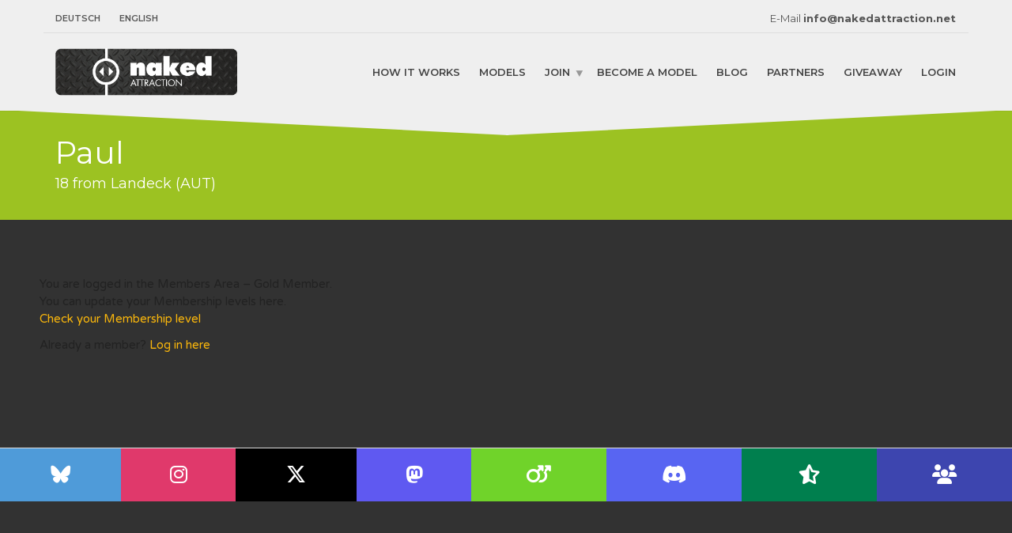

--- FILE ---
content_type: text/html; charset=UTF-8
request_url: https://nakedattraction.net/models-nackt/paul/
body_size: 12712
content:
<!doctype html>
<html class="no-js" lang="de-DE">
<head>
<meta charset="UTF-8">
<meta name="apple-mobile-web-app-capable" content="yes">
<meta name="viewport" content="width=device-width, initial-scale=1.0, maximum-scale=1.0, user-scalable=no">
<meta name="HandheldFriendly" content="true">
<meta name="apple-touch-fullscreen" content="yes">
<meta name='robots' content='index, follow, max-image-preview:large, max-snippet:-1, max-video-preview:-1' />
<link rel="preload" href="https://nakedattraction.net/wp-content/plugins/rate-my-post/public/css/fonts/ratemypost.ttf" type="font/ttf" as="font" crossorigin="anonymous">
	<!-- This site is optimized with the Yoast SEO plugin v26.6 - https://yoast.com/wordpress/plugins/seo/ -->
	<title>Paul &#8212; NakedAttraction</title>
	<link rel="canonical" href="https://nakedattraction.net/models-nackt/paul/" />
	<meta property="og:locale" content="de_DE" />
	<meta property="og:type" content="article" />
	<meta property="og:title" content="Paul &#8212; NakedAttraction" />
	<meta property="og:url" content="https://nakedattraction.net/models-nackt/paul/" />
	<meta property="og:site_name" content="NakedAttraction" />
	<meta property="article:publisher" content="https://www.instagram.com/undressingmen" />
	<meta property="article:modified_time" content="2025-10-17T01:18:05+00:00" />
	<meta property="og:image" content="https://nakedattraction.net/wp-content/uploads/2021/03/paul-preview.jpg" />
	<meta property="og:image:width" content="600" />
	<meta property="og:image:height" content="800" />
	<meta property="og:image:type" content="image/jpeg" />
	<meta name="twitter:card" content="summary_large_image" />
	<meta name="twitter:site" content="@nackt_angezogen" />
	<meta name="twitter:label1" content="Geschätzte Lesezeit" />
	<meta name="twitter:data1" content="1 Minute" />
	<script type="application/ld+json" class="yoast-schema-graph">{"@context":"https://schema.org","@graph":[{"@type":"WebPage","@id":"https://nakedattraction.net/models-nackt/paul/","url":"https://nakedattraction.net/models-nackt/paul/","name":"Paul &#8212; NakedAttraction","isPartOf":{"@id":"https://nakedattraction.net/#website"},"primaryImageOfPage":{"@id":"https://nakedattraction.net/models-nackt/paul/#primaryimage"},"image":{"@id":"https://nakedattraction.net/models-nackt/paul/#primaryimage"},"thumbnailUrl":"https://nakedattraction.net/wp-content/uploads/2021/03/paul-preview.jpg","datePublished":"2021-03-29T14:40:19+00:00","dateModified":"2025-10-17T01:18:05+00:00","breadcrumb":{"@id":"https://nakedattraction.net/models-nackt/paul/#breadcrumb"},"inLanguage":"de","potentialAction":[{"@type":"ReadAction","target":["https://nakedattraction.net/models-nackt/paul/"]}]},{"@type":"ImageObject","inLanguage":"de","@id":"https://nakedattraction.net/models-nackt/paul/#primaryimage","url":"https://nakedattraction.net/wp-content/uploads/2021/03/paul-preview.jpg","contentUrl":"https://nakedattraction.net/wp-content/uploads/2021/03/paul-preview.jpg","width":600,"height":800},{"@type":"BreadcrumbList","@id":"https://nakedattraction.net/models-nackt/paul/#breadcrumb","itemListElement":[{"@type":"ListItem","position":1,"name":"Startseite","item":"https://nakedattraction.net/"},{"@type":"ListItem","position":2,"name":"Models nackt","item":"https://nakedattraction.net/models-nackt/"},{"@type":"ListItem","position":3,"name":"Paul"}]},{"@type":"WebSite","@id":"https://nakedattraction.net/#website","url":"https://nakedattraction.net/","name":"NakedAttraction","description":"Geile Kerle angezogen und nackt","publisher":{"@id":"https://nakedattraction.net/#organization"},"alternateName":"Angezogen und Nackt","potentialAction":[{"@type":"SearchAction","target":{"@type":"EntryPoint","urlTemplate":"https://nakedattraction.net/?s={search_term_string}"},"query-input":{"@type":"PropertyValueSpecification","valueRequired":true,"valueName":"search_term_string"}}],"inLanguage":"de"},{"@type":"Organization","@id":"https://nakedattraction.net/#organization","name":"Naked Attraction","url":"https://nakedattraction.net/","logo":{"@type":"ImageObject","inLanguage":"de","@id":"https://nakedattraction.net/#/schema/logo/image/","url":"https://nakedattraction.net/wp-content/uploads/2020/05/cropped-naked-attraction.png","contentUrl":"https://nakedattraction.net/wp-content/uploads/2020/05/cropped-naked-attraction.png","width":512,"height":512,"caption":"Naked Attraction"},"image":{"@id":"https://nakedattraction.net/#/schema/logo/image/"},"sameAs":["https://www.instagram.com/undressingmen","https://x.com/nackt_angezogen"]}]}</script>
	<!-- / Yoast SEO plugin. -->


<link rel='dns-prefetch' href='//ajax.googleapis.com' />
<link rel='dns-prefetch' href='//www.googletagmanager.com' />
<link rel='dns-prefetch' href='//use.fontawesome.com' />
<link rel='dns-prefetch' href='//fonts.googleapis.com' />
<link rel='preconnect' href='https://fonts.gstatic.com' crossorigin />
<link rel="alternate" type="application/rss+xml" title="NakedAttraction &raquo; Feed" href="https://nakedattraction.net/feed/" />
<link rel="alternate" type="application/rss+xml" title="NakedAttraction &raquo; Kommentar-Feed" href="https://nakedattraction.net/comments/feed/" />
<link rel="alternate" title="oEmbed (JSON)" type="application/json+oembed" href="https://nakedattraction.net/wp-json/oembed/1.0/embed?url=https%3A%2F%2Fnakedattraction.net%2Fmodels-nackt%2Fpaul%2F" />
<link rel="alternate" title="oEmbed (XML)" type="text/xml+oembed" href="https://nakedattraction.net/wp-json/oembed/1.0/embed?url=https%3A%2F%2Fnakedattraction.net%2Fmodels-nackt%2Fpaul%2F&#038;format=xml" />
<style id='wp-img-auto-sizes-contain-inline-css' type='text/css'>
img:is([sizes=auto i],[sizes^="auto," i]){contain-intrinsic-size:3000px 1500px}
/*# sourceURL=wp-img-auto-sizes-contain-inline-css */
</style>
<style id='wp-emoji-styles-inline-css' type='text/css'>

	img.wp-smiley, img.emoji {
		display: inline !important;
		border: none !important;
		box-shadow: none !important;
		height: 1em !important;
		width: 1em !important;
		margin: 0 0.07em !important;
		vertical-align: -0.1em !important;
		background: none !important;
		padding: 0 !important;
	}
/*# sourceURL=wp-emoji-styles-inline-css */
</style>
<link rel='stylesheet' id='wp-block-library-css' href='https://nakedattraction.net/wp-includes/css/dist/block-library/style.min.css?ver=6.9' type='text/css' media='all' />
<style id='global-styles-inline-css' type='text/css'>
:root{--wp--preset--aspect-ratio--square: 1;--wp--preset--aspect-ratio--4-3: 4/3;--wp--preset--aspect-ratio--3-4: 3/4;--wp--preset--aspect-ratio--3-2: 3/2;--wp--preset--aspect-ratio--2-3: 2/3;--wp--preset--aspect-ratio--16-9: 16/9;--wp--preset--aspect-ratio--9-16: 9/16;--wp--preset--color--black: #000000;--wp--preset--color--cyan-bluish-gray: #abb8c3;--wp--preset--color--white: #ffffff;--wp--preset--color--pale-pink: #f78da7;--wp--preset--color--vivid-red: #cf2e2e;--wp--preset--color--luminous-vivid-orange: #ff6900;--wp--preset--color--luminous-vivid-amber: #fcb900;--wp--preset--color--light-green-cyan: #7bdcb5;--wp--preset--color--vivid-green-cyan: #00d084;--wp--preset--color--pale-cyan-blue: #8ed1fc;--wp--preset--color--vivid-cyan-blue: #0693e3;--wp--preset--color--vivid-purple: #9b51e0;--wp--preset--gradient--vivid-cyan-blue-to-vivid-purple: linear-gradient(135deg,rgb(6,147,227) 0%,rgb(155,81,224) 100%);--wp--preset--gradient--light-green-cyan-to-vivid-green-cyan: linear-gradient(135deg,rgb(122,220,180) 0%,rgb(0,208,130) 100%);--wp--preset--gradient--luminous-vivid-amber-to-luminous-vivid-orange: linear-gradient(135deg,rgb(252,185,0) 0%,rgb(255,105,0) 100%);--wp--preset--gradient--luminous-vivid-orange-to-vivid-red: linear-gradient(135deg,rgb(255,105,0) 0%,rgb(207,46,46) 100%);--wp--preset--gradient--very-light-gray-to-cyan-bluish-gray: linear-gradient(135deg,rgb(238,238,238) 0%,rgb(169,184,195) 100%);--wp--preset--gradient--cool-to-warm-spectrum: linear-gradient(135deg,rgb(74,234,220) 0%,rgb(151,120,209) 20%,rgb(207,42,186) 40%,rgb(238,44,130) 60%,rgb(251,105,98) 80%,rgb(254,248,76) 100%);--wp--preset--gradient--blush-light-purple: linear-gradient(135deg,rgb(255,206,236) 0%,rgb(152,150,240) 100%);--wp--preset--gradient--blush-bordeaux: linear-gradient(135deg,rgb(254,205,165) 0%,rgb(254,45,45) 50%,rgb(107,0,62) 100%);--wp--preset--gradient--luminous-dusk: linear-gradient(135deg,rgb(255,203,112) 0%,rgb(199,81,192) 50%,rgb(65,88,208) 100%);--wp--preset--gradient--pale-ocean: linear-gradient(135deg,rgb(255,245,203) 0%,rgb(182,227,212) 50%,rgb(51,167,181) 100%);--wp--preset--gradient--electric-grass: linear-gradient(135deg,rgb(202,248,128) 0%,rgb(113,206,126) 100%);--wp--preset--gradient--midnight: linear-gradient(135deg,rgb(2,3,129) 0%,rgb(40,116,252) 100%);--wp--preset--font-size--small: 13px;--wp--preset--font-size--medium: 20px;--wp--preset--font-size--large: 36px;--wp--preset--font-size--x-large: 42px;--wp--preset--spacing--20: 0.44rem;--wp--preset--spacing--30: 0.67rem;--wp--preset--spacing--40: 1rem;--wp--preset--spacing--50: 1.5rem;--wp--preset--spacing--60: 2.25rem;--wp--preset--spacing--70: 3.38rem;--wp--preset--spacing--80: 5.06rem;--wp--preset--shadow--natural: 6px 6px 9px rgba(0, 0, 0, 0.2);--wp--preset--shadow--deep: 12px 12px 50px rgba(0, 0, 0, 0.4);--wp--preset--shadow--sharp: 6px 6px 0px rgba(0, 0, 0, 0.2);--wp--preset--shadow--outlined: 6px 6px 0px -3px rgb(255, 255, 255), 6px 6px rgb(0, 0, 0);--wp--preset--shadow--crisp: 6px 6px 0px rgb(0, 0, 0);}:where(.is-layout-flex){gap: 0.5em;}:where(.is-layout-grid){gap: 0.5em;}body .is-layout-flex{display: flex;}.is-layout-flex{flex-wrap: wrap;align-items: center;}.is-layout-flex > :is(*, div){margin: 0;}body .is-layout-grid{display: grid;}.is-layout-grid > :is(*, div){margin: 0;}:where(.wp-block-columns.is-layout-flex){gap: 2em;}:where(.wp-block-columns.is-layout-grid){gap: 2em;}:where(.wp-block-post-template.is-layout-flex){gap: 1.25em;}:where(.wp-block-post-template.is-layout-grid){gap: 1.25em;}.has-black-color{color: var(--wp--preset--color--black) !important;}.has-cyan-bluish-gray-color{color: var(--wp--preset--color--cyan-bluish-gray) !important;}.has-white-color{color: var(--wp--preset--color--white) !important;}.has-pale-pink-color{color: var(--wp--preset--color--pale-pink) !important;}.has-vivid-red-color{color: var(--wp--preset--color--vivid-red) !important;}.has-luminous-vivid-orange-color{color: var(--wp--preset--color--luminous-vivid-orange) !important;}.has-luminous-vivid-amber-color{color: var(--wp--preset--color--luminous-vivid-amber) !important;}.has-light-green-cyan-color{color: var(--wp--preset--color--light-green-cyan) !important;}.has-vivid-green-cyan-color{color: var(--wp--preset--color--vivid-green-cyan) !important;}.has-pale-cyan-blue-color{color: var(--wp--preset--color--pale-cyan-blue) !important;}.has-vivid-cyan-blue-color{color: var(--wp--preset--color--vivid-cyan-blue) !important;}.has-vivid-purple-color{color: var(--wp--preset--color--vivid-purple) !important;}.has-black-background-color{background-color: var(--wp--preset--color--black) !important;}.has-cyan-bluish-gray-background-color{background-color: var(--wp--preset--color--cyan-bluish-gray) !important;}.has-white-background-color{background-color: var(--wp--preset--color--white) !important;}.has-pale-pink-background-color{background-color: var(--wp--preset--color--pale-pink) !important;}.has-vivid-red-background-color{background-color: var(--wp--preset--color--vivid-red) !important;}.has-luminous-vivid-orange-background-color{background-color: var(--wp--preset--color--luminous-vivid-orange) !important;}.has-luminous-vivid-amber-background-color{background-color: var(--wp--preset--color--luminous-vivid-amber) !important;}.has-light-green-cyan-background-color{background-color: var(--wp--preset--color--light-green-cyan) !important;}.has-vivid-green-cyan-background-color{background-color: var(--wp--preset--color--vivid-green-cyan) !important;}.has-pale-cyan-blue-background-color{background-color: var(--wp--preset--color--pale-cyan-blue) !important;}.has-vivid-cyan-blue-background-color{background-color: var(--wp--preset--color--vivid-cyan-blue) !important;}.has-vivid-purple-background-color{background-color: var(--wp--preset--color--vivid-purple) !important;}.has-black-border-color{border-color: var(--wp--preset--color--black) !important;}.has-cyan-bluish-gray-border-color{border-color: var(--wp--preset--color--cyan-bluish-gray) !important;}.has-white-border-color{border-color: var(--wp--preset--color--white) !important;}.has-pale-pink-border-color{border-color: var(--wp--preset--color--pale-pink) !important;}.has-vivid-red-border-color{border-color: var(--wp--preset--color--vivid-red) !important;}.has-luminous-vivid-orange-border-color{border-color: var(--wp--preset--color--luminous-vivid-orange) !important;}.has-luminous-vivid-amber-border-color{border-color: var(--wp--preset--color--luminous-vivid-amber) !important;}.has-light-green-cyan-border-color{border-color: var(--wp--preset--color--light-green-cyan) !important;}.has-vivid-green-cyan-border-color{border-color: var(--wp--preset--color--vivid-green-cyan) !important;}.has-pale-cyan-blue-border-color{border-color: var(--wp--preset--color--pale-cyan-blue) !important;}.has-vivid-cyan-blue-border-color{border-color: var(--wp--preset--color--vivid-cyan-blue) !important;}.has-vivid-purple-border-color{border-color: var(--wp--preset--color--vivid-purple) !important;}.has-vivid-cyan-blue-to-vivid-purple-gradient-background{background: var(--wp--preset--gradient--vivid-cyan-blue-to-vivid-purple) !important;}.has-light-green-cyan-to-vivid-green-cyan-gradient-background{background: var(--wp--preset--gradient--light-green-cyan-to-vivid-green-cyan) !important;}.has-luminous-vivid-amber-to-luminous-vivid-orange-gradient-background{background: var(--wp--preset--gradient--luminous-vivid-amber-to-luminous-vivid-orange) !important;}.has-luminous-vivid-orange-to-vivid-red-gradient-background{background: var(--wp--preset--gradient--luminous-vivid-orange-to-vivid-red) !important;}.has-very-light-gray-to-cyan-bluish-gray-gradient-background{background: var(--wp--preset--gradient--very-light-gray-to-cyan-bluish-gray) !important;}.has-cool-to-warm-spectrum-gradient-background{background: var(--wp--preset--gradient--cool-to-warm-spectrum) !important;}.has-blush-light-purple-gradient-background{background: var(--wp--preset--gradient--blush-light-purple) !important;}.has-blush-bordeaux-gradient-background{background: var(--wp--preset--gradient--blush-bordeaux) !important;}.has-luminous-dusk-gradient-background{background: var(--wp--preset--gradient--luminous-dusk) !important;}.has-pale-ocean-gradient-background{background: var(--wp--preset--gradient--pale-ocean) !important;}.has-electric-grass-gradient-background{background: var(--wp--preset--gradient--electric-grass) !important;}.has-midnight-gradient-background{background: var(--wp--preset--gradient--midnight) !important;}.has-small-font-size{font-size: var(--wp--preset--font-size--small) !important;}.has-medium-font-size{font-size: var(--wp--preset--font-size--medium) !important;}.has-large-font-size{font-size: var(--wp--preset--font-size--large) !important;}.has-x-large-font-size{font-size: var(--wp--preset--font-size--x-large) !important;}
/*# sourceURL=global-styles-inline-css */
</style>

<style id='classic-theme-styles-inline-css' type='text/css'>
/*! This file is auto-generated */
.wp-block-button__link{color:#fff;background-color:#32373c;border-radius:9999px;box-shadow:none;text-decoration:none;padding:calc(.667em + 2px) calc(1.333em + 2px);font-size:1.125em}.wp-block-file__button{background:#32373c;color:#fff;text-decoration:none}
/*# sourceURL=/wp-includes/css/classic-themes.min.css */
</style>
<link rel='stylesheet' id='rate-my-post-css' href='https://nakedattraction.net/wp-content/plugins/rate-my-post/public/css/rate-my-post.min.css?ver=4.4.4' type='text/css' media='all' />
<style id='font-awesome-svg-styles-default-inline-css' type='text/css'>
.svg-inline--fa {
  display: inline-block;
  height: 1em;
  overflow: visible;
  vertical-align: -.125em;
}
/*# sourceURL=font-awesome-svg-styles-default-inline-css */
</style>
<link rel='stylesheet' id='font-awesome-svg-styles-css' href='https://nakedattraction.net/wp-content/uploads/font-awesome/v6.7.2/css/svg-with-js.css' type='text/css' media='all' />
<style id='font-awesome-svg-styles-inline-css' type='text/css'>
   .wp-block-font-awesome-icon svg::before,
   .wp-rich-text-font-awesome-icon svg::before {content: unset;}
/*# sourceURL=font-awesome-svg-styles-inline-css */
</style>
<link rel='stylesheet' id='contact-form-7-css' href='https://nakedattraction.net/wp-content/plugins/contact-form-7/includes/css/styles.css?ver=6.1.4' type='text/css' media='all' />
<link rel='stylesheet' id='pmpro_frontend_base-css' href='https://nakedattraction.net/wp-content/plugins/paid-memberships-pro/css/frontend/base.css?ver=3.6.3' type='text/css' media='all' />
<link rel='stylesheet' id='pmpro_frontend_variation_1-css' href='https://nakedattraction.net/wp-content/plugins/paid-memberships-pro/css/frontend/variation_1.css?ver=3.6.3' type='text/css' media='all' />
<link rel='stylesheet' id='wpml-menu-item-0-css' href='https://nakedattraction.net/wp-content/plugins/sitepress-multilingual-cms/templates/language-switchers/menu-item/style.min.css?ver=1' type='text/css' media='all' />
<link rel='stylesheet' id='cms-navigation-style-base-css' href='https://nakedattraction.net/wp-content/plugins/wpml-cms-nav/res/css/cms-navigation-base.css?ver=1.5.6' type='text/css' media='screen' />
<link rel='stylesheet' id='cms-navigation-style-css' href='https://nakedattraction.net/wp-content/plugins/wpml-cms-nav/res/css/cms-navigation.css?ver=1.5.6' type='text/css' media='screen' />
<link rel='stylesheet' id='font-awesome-official-css' href='https://use.fontawesome.com/releases/v6.7.2/css/all.css' type='text/css' media='all' integrity="sha384-nRgPTkuX86pH8yjPJUAFuASXQSSl2/bBUiNV47vSYpKFxHJhbcrGnmlYpYJMeD7a" crossorigin="anonymous" />
<link rel='stylesheet' id='redux-extendify-styles-css' href='https://nakedattraction.net/wp-content/plugins/plethora-featureslib/libs/ReduxFramework/ReduxCore/assets/css/extendify-utilities.css?ver=4.4.11' type='text/css' media='all' />
<link rel='stylesheet' id='js_composer_front-css' href='https://nakedattraction.net/wp-content/plugins/js_composer/assets/css/js_composer.min.css?ver=8.7.2' type='text/css' media='all' />
<link rel='stylesheet' id='jquery-ui-smoothness-css' href='https://nakedattraction.net/wp-content/plugins/contact-form-7/includes/js/jquery-ui/themes/smoothness/jquery-ui.min.css?ver=1.12.1' type='text/css' media='screen' />
<link rel='stylesheet' id='plethora-icons-css' href='https://nakedattraction.net/wp-content/uploads/plethora/plethora_icons.css?uniqeid=68ec374233d2e&#038;ver=6.9' type='text/css' media='all' />
<link rel='stylesheet' id='font-awesome-css' href='https://nakedattraction.net/wp-content/themes/healthflex/assets/fonts/font-awesome/css/all.min.css?ver=6.9' type='text/css' media='all' />
<link rel='stylesheet' id='font-awesome-shims-css' href='https://nakedattraction.net/wp-content/themes/healthflex/assets/fonts/font-awesome/css/v4-shims.min.css?ver=6.9' type='text/css' media='all' />
<link rel='stylesheet' id='plethora-twentytwenty-css' href='https://nakedattraction.net/wp-content/themes/healthflex/includes/core/assets/js/libs/twentytwenty/css/twentytwenty.css?ver=6.9' type='text/css' media='all' />
<link rel='stylesheet' id='animate-css' href='https://nakedattraction.net/wp-content/themes/healthflex/includes/core/assets/css/libs/animate/animate.min.css?ver=6.9' type='text/css' media='all' />
<link rel='stylesheet' id='plethora-dynamic-style-css' href='https://nakedattraction.net/wp-content/uploads/plethora/style.min.css?ver=1766167969' type='text/css' media='all' />
<link rel='stylesheet' id='plethora-style-css' href='https://nakedattraction.net/wp-content/themes/healthflex/style.css?ver=6.9' type='text/css' media='all' />
<link rel="preload" as="style" href="https://fonts.googleapis.com/css?family=Varela%20Round:400%7CMontserrat:100,200,300,400,500,600,700,800,900,100italic,200italic,300italic,400italic,500italic,600italic,700italic,800italic,900italic&#038;subset=latin&#038;display=swap&#038;ver=6.9" /><link rel="stylesheet" href="https://fonts.googleapis.com/css?family=Varela%20Round:400%7CMontserrat:100,200,300,400,500,600,700,800,900,100italic,200italic,300italic,400italic,500italic,600italic,700italic,800italic,900italic&#038;subset=latin&#038;display=swap&#038;ver=6.9" media="print" onload="this.media='all'"><noscript><link rel="stylesheet" href="https://fonts.googleapis.com/css?family=Varela%20Round:400%7CMontserrat:100,200,300,400,500,600,700,800,900,100italic,200italic,300italic,400italic,500italic,600italic,700italic,800italic,900italic&#038;subset=latin&#038;display=swap&#038;ver=6.9" /></noscript><link rel='stylesheet' id='font-awesome-official-v4shim-css' href='https://use.fontawesome.com/releases/v6.7.2/css/v4-shims.css' type='text/css' media='all' integrity="sha384-npPMK6zwqNmU3qyCCxEcWJkLBNYxEFM1nGgSoAWuCCXqVVz0cvwKEMfyTNkOxM2N" crossorigin="anonymous" />
<script type="text/javascript" src="https://nakedattraction.net/wp-includes/js/jquery/jquery.min.js?ver=3.7.1" id="jquery-core-js"></script>
<script type="text/javascript" src="https://nakedattraction.net/wp-includes/js/jquery/jquery-migrate.min.js?ver=3.4.1" id="jquery-migrate-js"></script>
<script type="text/javascript" id="tp-js-js-extra">
/* <![CDATA[ */
var trustpilot_settings = {"key":"Gi677yv1mPbDTtuR","TrustpilotScriptUrl":"https://invitejs.trustpilot.com/tp.min.js","IntegrationAppUrl":"//ecommscript-integrationapp.trustpilot.com","PreviewScriptUrl":"//ecommplugins-scripts.trustpilot.com/v2.1/js/preview.min.js","PreviewCssUrl":"//ecommplugins-scripts.trustpilot.com/v2.1/css/preview.min.css","PreviewWPCssUrl":"//ecommplugins-scripts.trustpilot.com/v2.1/css/preview_wp.css","WidgetScriptUrl":"//widget.trustpilot.com/bootstrap/v5/tp.widget.bootstrap.min.js"};
//# sourceURL=tp-js-js-extra
/* ]]> */
</script>
<script type="text/javascript" src="https://nakedattraction.net/wp-content/plugins/trustpilot-reviews/review/assets/js/headerScript.min.js?ver=1.0&#039; async=&#039;async" id="tp-js-js"></script>
<script type="text/javascript" id="wpml-browser-redirect-js-extra">
/* <![CDATA[ */
var wpml_browser_redirect_params = {"pageLanguage":"de","languageUrls":{"de_de":"https://nakedattraction.net/models-nackt/paul/","de":"https://nakedattraction.net/models-nackt/paul/","en_us":"https://nakedattraction.net/en/models-naked/paul/","en":"https://nakedattraction.net/en/models-naked/paul/","us":"https://nakedattraction.net/en/models-naked/paul/"},"cookie":{"name":"_icl_visitor_lang_js","domain":"nakedattraction.net","path":"/","expiration":24}};
//# sourceURL=wpml-browser-redirect-js-extra
/* ]]> */
</script>
<script type="text/javascript" src="https://nakedattraction.net/wp-content/plugins/sitepress-multilingual-cms/dist/js/browser-redirect/app.js?ver=486900" id="wpml-browser-redirect-js"></script>

<!-- Google Tag (gtac.js) durch Site-Kit hinzugefügt -->
<!-- Von Site Kit hinzugefügtes Google-Analytics-Snippet -->
<script type="text/javascript" src="https://www.googletagmanager.com/gtag/js?id=GT-MJMCBZJ" id="google_gtagjs-js" async></script>
<script type="text/javascript" id="google_gtagjs-js-after">
/* <![CDATA[ */
window.dataLayer = window.dataLayer || [];function gtag(){dataLayer.push(arguments);}
gtag("set","linker",{"domains":["nakedattraction.net"]});
gtag("js", new Date());
gtag("set", "developer_id.dZTNiMT", true);
gtag("config", "GT-MJMCBZJ", {"googlesitekit_post_type":"page"});
//# sourceURL=google_gtagjs-js-after
/* ]]> */
</script>
<script type="text/javascript" src="https://nakedattraction.net/wp-content/themes/healthflex/includes/core/assets/js/libs/modernizr/modernizr.custom.48287.js?ver=6.9" id="plethora-modernizr-js"></script>
<script></script><link rel="https://api.w.org/" href="https://nakedattraction.net/wp-json/" /><link rel="alternate" title="JSON" type="application/json" href="https://nakedattraction.net/wp-json/wp/v2/pages/4500" /><link rel="EditURI" type="application/rsd+xml" title="RSD" href="https://nakedattraction.net/xmlrpc.php?rsd" />
<meta name="generator" content="WordPress 6.9" />
<link rel='shortlink' href='https://nakedattraction.net/?p=4500' />
<meta name="generator" content="WPML ver:4.8.6 stt:1,3;" />
<meta name="generator" content="Site Kit by Google 1.168.0" /><style id="pmpro_colors">:root {
	--pmpro--color--base: #ffffff;
	--pmpro--color--contrast: #222222;
	--pmpro--color--accent: #0c3d54;
	--pmpro--color--accent--variation: hsl( 199,75%,28.5% );
	--pmpro--color--border--variation: hsl( 0,0%,91% );
}</style><meta name="generator" content="Redux 4.4.11" /><meta name="generator" content="Powered by WPBakery Page Builder - drag and drop page builder for WordPress."/>
<link rel="icon" href="https://nakedattraction.net/wp-content/uploads/2020/05/cropped-naked-attraction-32x32.png" sizes="32x32" />
<link rel="icon" href="https://nakedattraction.net/wp-content/uploads/2020/05/cropped-naked-attraction-192x192.png" sizes="192x192" />
<link rel="apple-touch-icon" href="https://nakedattraction.net/wp-content/uploads/2020/05/cropped-naked-attraction-180x180.png" />
<meta name="msapplication-TileImage" content="https://nakedattraction.net/wp-content/uploads/2020/05/cropped-naked-attraction-270x270.png" />
		<style type="text/css" id="wp-custom-css">
			.overflow_wrapper footer
{position: static !important }

.social {display: none;}

#pmpro_actionlink-cancel
{display: none !important;}

#pmpro_actionlink-profile
{display: none !important;}

.pmpro_content_message {margin: 70px 0px 120px 50px !important;}


@media only screen and (max-width: 766px) {
.vc_non_responsive .vc_row .vc_col-sm-4 {
	width:100%
	}
}

.grecaptcha-badge {
    display:none;
}

html[lang="en-US"] .twentytwenty-horizontal .twentytwenty-after-label:before {
 content: 'Naked' !important;
}

html[lang="en-US"] .twentytwenty-horizontal .twentytwenty-before-label:before {
 content: 'Dressed' !important;
}


html[lang="de-DE"] .twentytwenty-horizontal .twentytwenty-after-label:before {
 content: 'Nackt' !important;
}

html[lang="de-DE"] .twentytwenty-horizontal .twentytwenty-before-label:before {
 content: 'Angezogen' !important;
}

@media screen and (max-width: 750px) {
#namensliste {
    display:none;
	}
#wordcloud	 {
    display:none;
}
	
.wpcf7-not-valid-tip {color: #fff !important;}
	
.rmp-tr-posts-widget__post {
line-height: 1.0;
}
		</style>
		<style type="text/css" data-type="vc_shortcodes-custom-css">.vc_custom_1457511086992{padding-top: 96px !important;padding-bottom: 64px !important;}.vc_custom_1601417766799{margin-bottom: -80px !important;}.vc_custom_1605801690755{padding-bottom: 30px !important;}.vc_custom_1605801686103{padding-bottom: 30px !important;}</style><noscript><style> .wpb_animate_when_almost_visible { opacity: 1; }</style></noscript>			<!-- USER DEFINED IN-LINE CSS -->
			<style>
				@media (min-width: 1460px) { .container {width: 1380px;} }
.head_panel .hgroup .title h1, article.post .post_title, .widget h4,
.section_header.fancy h1, .section_header.fancy h2, .section_header.fancy h3, .section_header.fancy h4, .section_header.fancy h5, .section_header.fancy h6 { font-weight: inherit; }
.btn {border-radius: 30px;}
.btn.with-icon i {border-radius:  0 30px 30px 0;width: auto;padding: 0 10px;}
.btn.with-icon.icon-left i {border-radius: 30px 0 0 30px;padding: 0 8px 0 13px;}
.teaser_box .with_button a.btn {border-radius: 3px 3px 0 0 ;}
.widget h4 {  text-transform: none; }
.wpcf7-form-control, .wpcf7-form-control.wpcf7-date, .form-control {  border-radius: 18px;  margin-bottom: 16px;}			</style></head>
<body class="pmpro-variation_1 wp-singular page-template-default page page-id-4500 page-child parent-pageid-1096 wp-theme-healthflex pmpro-body-level-required pmpro-body-level-1 wpb-js-composer js-comp-ver-8.7.2 vc_non_responsive sticky_header  sticky_topbar">
	<div class="overflow_wrapper">
		<div class="header "><div class="topbar vcenter transparent">
  <div class="container">
    <div class="row">

      <div class="col-md-6 col-sm-6 col-xs-6 text-left">
                 <div class="top_menu_container">
          <ul id="menu-sprache" class="top_menu hover_menu"><li id="menu-item-wpml-ls-29-de" class="menu-item wpml-ls-slot-29 wpml-ls-item wpml-ls-item-de wpml-ls-current-language wpml-ls-menu-item wpml-ls-first-item menu-item-type-wpml_ls_menu_item menu-item-object-wpml_ls_menu_item menu-item-wpml-ls-29-de"><a href="https://nakedattraction.net/models-nackt/paul/" role="menuitem"><span class="wpml-ls-native" lang="de">Deutsch</span></a></li>
<li id="menu-item-wpml-ls-29-en" class="menu-item wpml-ls-slot-29 wpml-ls-item wpml-ls-item-en wpml-ls-menu-item wpml-ls-last-item menu-item-type-wpml_ls_menu_item menu-item-object-wpml_ls_menu_item menu-item-wpml-ls-29-en"><a href="https://nakedattraction.net/en/models-naked/paul/" aria-label="Zu English wechseln" role="menuitem"><span class="wpml-ls-native" lang="en">English</span></a></li>
</ul>          </div>
                </div>

                  <div class="col-md-6 col-sm-6 hidden-xs hidden-sm text-right">
             E-Mail <strong><a href="mailto:info@nakedattraction.net">info@nakedattraction.net</a></strong>            </div>
            

    </div><!-- row -->
  </div><!-- container -->
</div><!-- .topbar -->
  <div class="mainbar  separator_bottom sep_angled_positive_bottom">
    <div class="container">
               <div class="logo">
            <a href="https://nakedattraction.net" class="brand">
                          <img src="https://nakedattraction.net/wp-content/uploads/2020/05/naked-attraction.png" alt="HealthFlex">
                        </a>
                      </div>                   <div class="menu_container"><span class="close_menu">&times;</span>
                <ul id="menu-main-de" class="main_menu hover_menu"><li id="menu-item-2876" class="menu-item menu-item-type-post_type menu-item-object-page menu-item-2876"><a title="Was ist das?" href="https://nakedattraction.net/was-ist-naked-attraction/">Was ist das?</a></li>
<li id="menu-item-1197" class="menu-item menu-item-type-post_type menu-item-object-page menu-item-1197"><a title="Models" href="https://nakedattraction.net/models/">Models</a></li>
<li id="menu-item-5822" class="menu-item menu-item-type-post_type menu-item-object-page menu-item-has-children menu-item-5822 lihasdropdown"><a title="Zugang kaufen" href="https://nakedattraction.net/member-werden/">Zugang kaufen  </a>
<ul role="menu" class=" menu-dropdown">
	<li id="menu-item-5886" class="menu-item menu-item-type-post_type menu-item-object-page menu-item-5886"><a title="Preise" href="https://nakedattraction.net/preise/">Preise</a></li>
</ul>
</li>
<li id="menu-item-2949" class="menu-item menu-item-type-custom menu-item-object-custom menu-item-2949"><a title="Model werden" href="https://nakedattraction.net/anmeldung/">Model werden</a></li>
<li id="menu-item-8625" class="menu-item menu-item-type-post_type menu-item-object-page menu-item-8625"><a title="Gewinnspiel" href="https://nakedattraction.net/gewinnspiel/">Gewinnspiel</a></li>
<li id="menu-item-10585" class="menu-item menu-item-type-post_type menu-item-object-page menu-item-10585"><a title="Blog" href="https://nakedattraction.net/blog/">Blog</a></li>
<li id="menu-item-8949" class="menu-item menu-item-type-post_type menu-item-object-page menu-item-8949"><a title="Partner" href="https://nakedattraction.net/partner/">Partner</a></li>
<li id="menu-item-6876" class="menu-item menu-item-type-custom menu-item-object-custom menu-item-6876"><a title="Login" href="https://nakedattraction.net/member-bereich/">Login</a></li>
</ul>        </div>

        <label class="mobile_collapser"><span>MENU</span></label> <!-- Mobile menu title -->
    </div>
  </div>

		</div>

	        <div class="brand-colors"> </div>
      <div class="main black_section" data-colorset="black_section"><div class="page_title_in_content skincolored_section">
	<div class="container">
		<div class="row">
			<div class="col-md-12 section_header fancy">
				<h1 class="post_title">Paul</h1>				<p class="post_subtitle">18 aus Landeck (AUT)</p>			</div>
		</div>
	</div>
</div><div class="pmpro">
<div class="pmpro_card pmpro_content_message">
<div class="pmpro_card_content">Dieser Inhalt ist nur für Gold Member sichtbar.<br /><a href="https://nakedattraction.net/member-bereich/pakete/">Jetzt Member werden</a></div>
<div class="pmpro_card_actions pmpro_font-medium">Already a member? <a href="https://nakedattraction.net/member-bereich/login/?redirect_to=https%3A%2F%2Fnakedattraction.net%2Fmodels-nackt%2Fpaul%2F">Hier einloggen</a></div>
</div>
</div>
<style type="text/css">
.tg  {border-collapse:collapse;border-spacing:0;margin-bottom:-20px;margin-top:-1px;}
.tg  td{font-family:Arial;font-size:25px;padding:0px;}
.tg  th{font-family:Arial;font-size:25px;font-weight:normal;padding:15px;}
.tg .tg-facebook{background-color:#1e77f0;color:#ffffff;text-align:center}
.tg .tg-instagram{background-color:#e0396b;color:#ffffff;text-align:center}
.tg .tg-x{background-color:#000000;color:#ffffff;text-align:center}
.tg .tg-bysky{background-color:#4f9bd9;color:#ffffff;text-align:center}
.tg .tg-mastodon{background-color:#5f59f1;text-align:center}
.tg .tg-trustpilot{background-color:#007f4e;text-align:center}
.tg .tg-romeo{background-color:#70d32a;color:#ffffff;text-align:center}
.tg .tg-discord{background-color:#5865f2;color:#ffffff;text-align:center}
.tg .tg-teams{background-color:#3D45AF;color:#ffffff;text-align:center}
#bot a:link, #bot a:visited{color:white;}
#bot a:hover{color:#cccccc;}
</style>
<table class="tg">
  <tr>

<th class="tg-bysky"><div id='bot'><a href="https://bsky.app/profile/nakedattraction.bsky.social"><i class="fa-brands fa-bluesky"></i></a></div></th>

<th class="tg-instagram"><div id='bot'><a href="https://www.instagram.com/undressingmen"><i class="fa-brands fa-instagram"></i></a></div></th>
	  
<th class="tg-x"><div id='bot'><a href="https://x.com/nackt_angezogen"><i class="fa-brands fa-x-twitter"></i></a></div></th>

<th class="tg-mastodon"><div id='bot'><a href="https://mastodon.social/@nakedattraction"><i class="fa-brands fa-mastodon"></i></a></div></th>

<th class="tg-romeo"><div id='bot'><a href="https://www.planetromeo.com/group/nakedattractionnet"><i class="fa-solid fa-mars-double"></i></a></div></th>

<th class="tg-discord"><div id='bot'><a href="https://discord.gg/3UX7yMPpea"><i class="fa-brands fa-discord"></i></a></div></th>

<th class="tg-trustpilot"><div id='bot'><a href="https://trustpilot.com/review/nakedattraction.net"><i class="fa-solid fa-star-half-stroke"></i></i></a></div></th>

<th class="tg-teams"><div id='bot'><a href="https://teams.live.com/l/invite/FEATbsCJ4anpXgTkQY?v=g1"><i class="fa fa-users"></i></i></a></div></th>
  
</tr>
</table>





</div>

<footer class=" ">
		 				<div class="container">
                  	<div class="row">
                	<div class="col-sm-6 col-md-4"><!-- ========================== WIDGET ABOUT US ==========================-->

<aside id="plethora-aboutus-widget-2" class="widget aboutus-widget">

<div class="pl_about_us_widget  horizontal">

		<p><img src="https://nakedattraction.net/wp-content/uploads/2020/05/naked-attraction.png" alt=""  style="max-width:100%"></p>


		<p>Heisse Kerle angezogen und nackt in der selben Position.<br>
Lass uns die Jungs ausziehen!</p>



		<p class='contact_detail'><a href='mailto:info@nakedattraction.net'><i class='fa fa-envelope'></i></a><span><a href='mailto:info@nakedattraction.net'>info@nakedattraction.net</a></span></p>



		<p class='contact_detail'><i class='fa fa-link'></i><span><a target='_blank' href='https://allmylinks.com/nakedattraction'>https://allmylinks.com/nakedattraction</a></span></p>



	<p class="social">

			<a href='mailto:info@nakedattraction.net' target='_blank' title="Instagram"><i class=''></i></a>
	</p>

	
	
</div>

</aside>

<!-- END======================= WIDGET ABOUT US ==========================--></div>
<div class="col-sm-6 col-md-8"><aside id="nav_menu-2" class="widget widget_nav_menu"><h4>Schnellnavigation</h4><div class="menu-schnellnavigation-container"><ul id="menu-schnellnavigation" class="menu"><li id="menu-item-2204" class="menu-item menu-item-type-post_type menu-item-object-page menu-item-home menu-item-2204"><a href="https://nakedattraction.net/">Männer angezogen und nackt</a></li>
<li id="menu-item-2887" class="menu-item menu-item-type-post_type menu-item-object-page menu-item-2887"><a href="https://nakedattraction.net/was-ist-naked-attraction/">Was ist Naked Attraction?</a></li>
<li id="menu-item-2202" class="menu-item menu-item-type-post_type menu-item-object-page menu-item-2202"><a href="https://nakedattraction.net/models/">Die Models</a></li>
<li id="menu-item-5884" class="menu-item menu-item-type-post_type menu-item-object-page menu-item-5884"><a href="https://nakedattraction.net/preise/">Preise</a></li>
<li id="menu-item-7846" class="menu-item menu-item-type-post_type menu-item-object-page menu-item-7846"><a href="https://nakedattraction.net/gewinnspiel/">Gewinnspiel</a></li>
<li id="menu-item-5827" class="menu-item menu-item-type-post_type menu-item-object-page menu-item-5827"><a href="https://nakedattraction.net/member-werden/">Member werden</a></li>
<li id="menu-item-1627" class="menu-item menu-item-type-custom menu-item-object-custom menu-item-1627"><a href="https://nakedattraction.net/anmeldung/">Model werden</a></li>
<li id="menu-item-10586" class="menu-item menu-item-type-post_type menu-item-object-page menu-item-10586"><a href="https://nakedattraction.net/blog/">Nackter Blog</a></li>
<li id="menu-item-8947" class="menu-item menu-item-type-post_type menu-item-object-page menu-item-8947"><a href="https://nakedattraction.net/partner/">Partner</a></li>
<li id="menu-item-1622" class="menu-item menu-item-type-post_type menu-item-object-page menu-item-1622"><a href="https://nakedattraction.net/datenschutz/">Datenschutz</a></li>
</ul></div></aside></div>					</div>
				</div>		</footer>
		            <div class="copyright black_section">
              <div class="black_section transparent_film">
                 <div class="container">
                      <div class="row">
                           <div class="col-sm-6 col-md-6">
            					<a href="https://nakedattraction.net/models/">Naked Attraction</a> &copy; 2020-2025                           </div>
                           <div class="col-sm-6 col-md-6 text-right">
            					Made with ❤ by <a href="https://nakedattraction.net/en/privacy/">Webproductions</a>                            </div>
                      </div>
                 </div>
              </div>
            </div></div><script type="speculationrules">
{"prefetch":[{"source":"document","where":{"and":[{"href_matches":"/*"},{"not":{"href_matches":["/wp-*.php","/wp-admin/*","/wp-content/uploads/*","/wp-content/*","/wp-content/plugins/*","/wp-content/themes/healthflex/*","/*\\?(.+)"]}},{"not":{"selector_matches":"a[rel~=\"nofollow\"]"}},{"not":{"selector_matches":".no-prefetch, .no-prefetch a"}}]},"eagerness":"conservative"}]}
</script>
		<!-- Memberships powered by Paid Memberships Pro v3.6.3. -->
	<script type="text/javascript" src="https://nakedattraction.net/wp-includes/js/dist/hooks.min.js?ver=dd5603f07f9220ed27f1" id="wp-hooks-js"></script>
<script type="text/javascript" src="https://nakedattraction.net/wp-includes/js/dist/i18n.min.js?ver=c26c3dc7bed366793375" id="wp-i18n-js"></script>
<script type="text/javascript" id="wp-i18n-js-after">
/* <![CDATA[ */
wp.i18n.setLocaleData( { 'text direction\u0004ltr': [ 'ltr' ] } );
//# sourceURL=wp-i18n-js-after
/* ]]> */
</script>
<script type="text/javascript" src="https://nakedattraction.net/wp-content/plugins/contact-form-7/includes/swv/js/index.js?ver=6.1.4" id="swv-js"></script>
<script type="text/javascript" id="contact-form-7-js-translations">
/* <![CDATA[ */
( function( domain, translations ) {
	var localeData = translations.locale_data[ domain ] || translations.locale_data.messages;
	localeData[""].domain = domain;
	wp.i18n.setLocaleData( localeData, domain );
} )( "contact-form-7", {"translation-revision-date":"2025-10-26 03:28:49+0000","generator":"GlotPress\/4.0.3","domain":"messages","locale_data":{"messages":{"":{"domain":"messages","plural-forms":"nplurals=2; plural=n != 1;","lang":"de"},"This contact form is placed in the wrong place.":["Dieses Kontaktformular wurde an der falschen Stelle platziert."],"Error:":["Fehler:"]}},"comment":{"reference":"includes\/js\/index.js"}} );
//# sourceURL=contact-form-7-js-translations
/* ]]> */
</script>
<script type="text/javascript" id="contact-form-7-js-before">
/* <![CDATA[ */
var wpcf7 = {
    "api": {
        "root": "https:\/\/nakedattraction.net\/wp-json\/",
        "namespace": "contact-form-7\/v1"
    }
};
//# sourceURL=contact-form-7-js-before
/* ]]> */
</script>
<script type="text/javascript" src="https://nakedattraction.net/wp-content/plugins/contact-form-7/includes/js/index.js?ver=6.1.4" id="contact-form-7-js"></script>
<script type="text/javascript" src="https://ajax.googleapis.com/ajax/libs/webfont/1.6.26/webfont.js?ver=1.2.75.4" id="mo-google-webfont-js"></script>
<script type="text/javascript" id="mailoptin-js-extra">
/* <![CDATA[ */
var mailoptin_globals = {"public_js":"https://nakedattraction.net/wp-content/plugins/mailoptin/src/core/src/assets/js/src","public_sound":"https://nakedattraction.net/wp-content/plugins/mailoptin/src/core/src/assets/sound/","mailoptin_ajaxurl":"/models-nackt/paul/?mailoptin-ajax=%%endpoint%%","is_customize_preview":"false","disable_impression_tracking":"false","sidebar":"0","js_required_title":"Title is required.","is_new_returning_visitors_cookies":"false"};
//# sourceURL=mailoptin-js-extra
/* ]]> */
</script>
<script type="text/javascript" src="https://nakedattraction.net/wp-content/plugins/mailoptin/src/core/src/assets/js/mailoptin.min.js?ver=1.2.75.4" id="mailoptin-js"></script>
<script type="text/javascript" id="rate-my-post-js-extra">
/* <![CDATA[ */
var rmp_frontend = {"admin_ajax":"https://nakedattraction.net/wp-admin/admin-ajax.php","postID":"4500","noVotes":"Bisher keine Bewertungen! Sei der Erste, der diesen Beitrag bewertet.","cookie":"Du hast dieses Model bereits bewertet! Diese Bewertung wird nicht gez\u00e4hlt!","afterVote":"Danke f\u00fcr die Bewertung!","notShowRating":"1","social":"1","feedback":"1","cookieDisable":"1","emptyFeedback":"Bitte schreibe deine Meinung in das obige Feld!","hoverTexts":"1","preventAccidental":"1","grecaptcha":"1","siteKey":"","votingPriv":"2","loggedIn":"","positiveThreshold":"2","ajaxLoad":"1","disableClearCache":"1","nonce":"9ce7120fd3","is_not_votable":"true"};
//# sourceURL=rate-my-post-js-extra
/* ]]> */
</script>
<script type="text/javascript" src="https://nakedattraction.net/wp-content/plugins/rate-my-post/public/js/rate-my-post.min.js?ver=4.4.4" id="rate-my-post-js"></script>
<script type="text/javascript" src="https://nakedattraction.net/wp-includes/js/jquery/ui/core.min.js?ver=1.13.3" id="jquery-ui-core-js"></script>
<script type="text/javascript" src="https://nakedattraction.net/wp-includes/js/jquery/ui/datepicker.min.js?ver=1.13.3" id="jquery-ui-datepicker-js"></script>
<script type="text/javascript" id="jquery-ui-datepicker-js-after">
/* <![CDATA[ */
jQuery(function(jQuery){jQuery.datepicker.setDefaults({"closeText":"Schlie\u00dfen","currentText":"Heute","monthNames":["Januar","Februar","M\u00e4rz","April","Mai","Juni","Juli","August","September","Oktober","November","Dezember"],"monthNamesShort":["Jan.","Feb.","M\u00e4rz","Apr.","Mai","Juni","Juli","Aug.","Sep.","Okt.","Nov.","Dez."],"nextText":"Weiter","prevText":"Zur\u00fcck","dayNames":["Sonntag","Montag","Dienstag","Mittwoch","Donnerstag","Freitag","Samstag"],"dayNamesShort":["So.","Mo.","Di.","Mi.","Do.","Fr.","Sa."],"dayNamesMin":["S","M","D","M","D","F","S"],"dateFormat":"dd.mm.yy","firstDay":1,"isRTL":false});});
//# sourceURL=jquery-ui-datepicker-js-after
/* ]]> */
</script>
<script type="text/javascript" src="https://nakedattraction.net/wp-content/plugins/contact-form-7/includes/js/html5-fallback.js?ver=6.1.4" id="contact-form-7-html5-fallback-js"></script>
<script type="text/javascript" src="https://www.google.com/recaptcha/api.js?render=6LcUU_EqAAAAACPe0pxtTirqtNpjq4ETgwwP4fxg&amp;ver=3.0" id="google-recaptcha-js"></script>
<script type="text/javascript" src="https://nakedattraction.net/wp-includes/js/dist/vendor/wp-polyfill.min.js?ver=3.15.0" id="wp-polyfill-js"></script>
<script type="text/javascript" id="wpcf7-recaptcha-js-before">
/* <![CDATA[ */
var wpcf7_recaptcha = {
    "sitekey": "6LcUU_EqAAAAACPe0pxtTirqtNpjq4ETgwwP4fxg",
    "actions": {
        "homepage": "homepage",
        "contactform": "contactform"
    }
};
//# sourceURL=wpcf7-recaptcha-js-before
/* ]]> */
</script>
<script type="text/javascript" src="https://nakedattraction.net/wp-content/plugins/contact-form-7/modules/recaptcha/index.js?ver=6.1.4" id="wpcf7-recaptcha-js"></script>
<script type="text/javascript" src="https://nakedattraction.net/wp-content/themes/healthflex/includes/core/assets/js/libs/twentytwenty/js/jquery.event.move.min.js?ver=6.9" id="plethora-jquery-event-move-js"></script>
<script type="text/javascript" src="https://nakedattraction.net/wp-content/themes/healthflex/includes/core/assets/js/libs/twentytwenty/js/jquery.twentytwenty.min.js?ver=6.9" id="plethora-twentytwenty-js"></script>
<script type="text/javascript" src="https://nakedattraction.net/wp-content/themes/healthflex/assets/js/libs/bootstrap.min.js?ver=6.9" id="boostrap-js"></script>
<script type="text/javascript" src="https://nakedattraction.net/wp-content/themes/healthflex/includes/core/assets/js/libs/easing/easing.min.js?ver=6.9" id="easing-js"></script>
<script type="text/javascript" src="https://nakedattraction.net/wp-content/themes/healthflex/includes/core/assets/js/libs/wow/wow.min.js?ver=6.9" id="wow-animation-lib-js"></script>
<script type="text/javascript" src="https://nakedattraction.net/wp-content/themes/healthflex/includes/core/assets/js/libs/conformity/dist/conformity.min.js?ver=6.9" id="conformity-js"></script>
<script type="text/javascript" src="https://nakedattraction.net/wp-content/themes/healthflex/assets/js/libs/particlesjs/particles.min.js?ver=6.9" id="plethora-particles-js"></script>
<script type="text/javascript" src="https://nakedattraction.net/wp-content/themes/healthflex/includes/core/assets/js/libs/parallax/parallax.min.js?ver=6.9" id="parallax-js"></script>
<script type="text/javascript" id="plethora-init-js-extra">
/* <![CDATA[ */
var themeConfig = {"GENERAL":{"debug":false,"onePagerScrollSpeed":300},"PARTICLES":{"enable":true,"color":"#bcbcbc","opacity":0.8000000000000000444089209850062616169452667236328125,"bgColor":"transparent","bgColorDark":"transparent","colorParallax":"#4D83C9","bgColorParallax":"transparent"}};
//# sourceURL=plethora-init-js-extra
/* ]]> */
</script>
<script type="text/javascript" src="https://nakedattraction.net/wp-content/themes/healthflex/assets/js/theme.js?ver=6.9" id="plethora-init-js"></script>
<script id="wp-emoji-settings" type="application/json">
{"baseUrl":"https://s.w.org/images/core/emoji/17.0.2/72x72/","ext":".png","svgUrl":"https://s.w.org/images/core/emoji/17.0.2/svg/","svgExt":".svg","source":{"concatemoji":"https://nakedattraction.net/wp-includes/js/wp-emoji-release.min.js?ver=6.9"}}
</script>
<script type="module">
/* <![CDATA[ */
/*! This file is auto-generated */
const a=JSON.parse(document.getElementById("wp-emoji-settings").textContent),o=(window._wpemojiSettings=a,"wpEmojiSettingsSupports"),s=["flag","emoji"];function i(e){try{var t={supportTests:e,timestamp:(new Date).valueOf()};sessionStorage.setItem(o,JSON.stringify(t))}catch(e){}}function c(e,t,n){e.clearRect(0,0,e.canvas.width,e.canvas.height),e.fillText(t,0,0);t=new Uint32Array(e.getImageData(0,0,e.canvas.width,e.canvas.height).data);e.clearRect(0,0,e.canvas.width,e.canvas.height),e.fillText(n,0,0);const a=new Uint32Array(e.getImageData(0,0,e.canvas.width,e.canvas.height).data);return t.every((e,t)=>e===a[t])}function p(e,t){e.clearRect(0,0,e.canvas.width,e.canvas.height),e.fillText(t,0,0);var n=e.getImageData(16,16,1,1);for(let e=0;e<n.data.length;e++)if(0!==n.data[e])return!1;return!0}function u(e,t,n,a){switch(t){case"flag":return n(e,"\ud83c\udff3\ufe0f\u200d\u26a7\ufe0f","\ud83c\udff3\ufe0f\u200b\u26a7\ufe0f")?!1:!n(e,"\ud83c\udde8\ud83c\uddf6","\ud83c\udde8\u200b\ud83c\uddf6")&&!n(e,"\ud83c\udff4\udb40\udc67\udb40\udc62\udb40\udc65\udb40\udc6e\udb40\udc67\udb40\udc7f","\ud83c\udff4\u200b\udb40\udc67\u200b\udb40\udc62\u200b\udb40\udc65\u200b\udb40\udc6e\u200b\udb40\udc67\u200b\udb40\udc7f");case"emoji":return!a(e,"\ud83e\u1fac8")}return!1}function f(e,t,n,a){let r;const o=(r="undefined"!=typeof WorkerGlobalScope&&self instanceof WorkerGlobalScope?new OffscreenCanvas(300,150):document.createElement("canvas")).getContext("2d",{willReadFrequently:!0}),s=(o.textBaseline="top",o.font="600 32px Arial",{});return e.forEach(e=>{s[e]=t(o,e,n,a)}),s}function r(e){var t=document.createElement("script");t.src=e,t.defer=!0,document.head.appendChild(t)}a.supports={everything:!0,everythingExceptFlag:!0},new Promise(t=>{let n=function(){try{var e=JSON.parse(sessionStorage.getItem(o));if("object"==typeof e&&"number"==typeof e.timestamp&&(new Date).valueOf()<e.timestamp+604800&&"object"==typeof e.supportTests)return e.supportTests}catch(e){}return null}();if(!n){if("undefined"!=typeof Worker&&"undefined"!=typeof OffscreenCanvas&&"undefined"!=typeof URL&&URL.createObjectURL&&"undefined"!=typeof Blob)try{var e="postMessage("+f.toString()+"("+[JSON.stringify(s),u.toString(),c.toString(),p.toString()].join(",")+"));",a=new Blob([e],{type:"text/javascript"});const r=new Worker(URL.createObjectURL(a),{name:"wpTestEmojiSupports"});return void(r.onmessage=e=>{i(n=e.data),r.terminate(),t(n)})}catch(e){}i(n=f(s,u,c,p))}t(n)}).then(e=>{for(const n in e)a.supports[n]=e[n],a.supports.everything=a.supports.everything&&a.supports[n],"flag"!==n&&(a.supports.everythingExceptFlag=a.supports.everythingExceptFlag&&a.supports[n]);var t;a.supports.everythingExceptFlag=a.supports.everythingExceptFlag&&!a.supports.flag,a.supports.everything||((t=a.source||{}).concatemoji?r(t.concatemoji):t.wpemoji&&t.twemoji&&(r(t.twemoji),r(t.wpemoji)))});
//# sourceURL=https://nakedattraction.net/wp-includes/js/wp-emoji-loader.min.js
/* ]]> */
</script>
<script></script><!-- TEMPLATE PART: /themes/healthflex/page.php -->

</body>
</html>

--- FILE ---
content_type: text/html; charset=UTF-8
request_url: https://nakedattraction.net/en/models-naked/paul/
body_size: 12351
content:
<!doctype html>
<html class="no-js" lang="en-US">
<head>
<meta charset="UTF-8">
<meta name="apple-mobile-web-app-capable" content="yes">
<meta name="viewport" content="width=device-width, initial-scale=1.0, maximum-scale=1.0, user-scalable=no">
<meta name="HandheldFriendly" content="true">
<meta name="apple-touch-fullscreen" content="yes">
<meta name='robots' content='index, follow, max-image-preview:large, max-snippet:-1, max-video-preview:-1' />
<link rel="preload" href="https://nakedattraction.net/wp-content/plugins/rate-my-post/public/css/fonts/ratemypost.ttf" type="font/ttf" as="font" crossorigin="anonymous">
	<!-- This site is optimized with the Yoast SEO plugin v26.6 - https://yoast.com/wordpress/plugins/seo/ -->
	<title>Paul &#8212; NakedAttraction</title>
	<link rel="canonical" href="https://nakedattraction.net/en/models-naked/paul/" />
	<meta property="og:locale" content="en_US" />
	<meta property="og:type" content="article" />
	<meta property="og:title" content="Paul &#8212; NakedAttraction" />
	<meta property="og:url" content="https://nakedattraction.net/en/models-naked/paul/" />
	<meta property="og:site_name" content="NakedAttraction" />
	<meta property="article:publisher" content="https://www.instagram.com/undressingmen" />
	<meta property="article:modified_time" content="2025-10-17T01:18:21+00:00" />
	<meta property="og:image" content="https://nakedattraction.net/wp-content/uploads/2021/03/paul-preview.jpg" />
	<meta property="og:image:width" content="600" />
	<meta property="og:image:height" content="800" />
	<meta property="og:image:type" content="image/jpeg" />
	<meta name="twitter:card" content="summary_large_image" />
	<meta name="twitter:site" content="@nackt_angezogen" />
	<meta name="twitter:label1" content="Est. reading time" />
	<meta name="twitter:data1" content="2 minutes" />
	<script type="application/ld+json" class="yoast-schema-graph">{"@context":"https://schema.org","@graph":[{"@type":"WebPage","@id":"https://nakedattraction.net/en/models-naked/paul/","url":"https://nakedattraction.net/en/models-naked/paul/","name":"Paul &#8212; NakedAttraction","isPartOf":{"@id":"https://nakedattraction.net/en/#website"},"primaryImageOfPage":{"@id":"https://nakedattraction.net/en/models-naked/paul/#primaryimage"},"image":{"@id":"https://nakedattraction.net/en/models-naked/paul/#primaryimage"},"thumbnailUrl":"https://nakedattraction.net/wp-content/uploads/2021/03/paul-preview.jpg","datePublished":"2021-03-29T14:42:45+00:00","dateModified":"2025-10-17T01:18:21+00:00","breadcrumb":{"@id":"https://nakedattraction.net/en/models-naked/paul/#breadcrumb"},"inLanguage":"en-US","potentialAction":[{"@type":"ReadAction","target":["https://nakedattraction.net/en/models-naked/paul/"]}]},{"@type":"ImageObject","inLanguage":"en-US","@id":"https://nakedattraction.net/en/models-naked/paul/#primaryimage","url":"https://nakedattraction.net/wp-content/uploads/2021/03/paul-preview.jpg","contentUrl":"https://nakedattraction.net/wp-content/uploads/2021/03/paul-preview.jpg","width":600,"height":800},{"@type":"BreadcrumbList","@id":"https://nakedattraction.net/en/models-naked/paul/#breadcrumb","itemListElement":[{"@type":"ListItem","position":1,"name":"Startseite","item":"https://nakedattraction.net/en/"},{"@type":"ListItem","position":2,"name":"Models naked","item":"https://nakedattraction.net/en/models-naked/"},{"@type":"ListItem","position":3,"name":"Paul"}]},{"@type":"WebSite","@id":"https://nakedattraction.net/en/#website","url":"https://nakedattraction.net/en/","name":"NakedAttraction","description":"Hot Guys dressed and undressed","publisher":{"@id":"https://nakedattraction.net/en/#organization"},"alternateName":"Angezogen und Nackt","potentialAction":[{"@type":"SearchAction","target":{"@type":"EntryPoint","urlTemplate":"https://nakedattraction.net/en/?s={search_term_string}"},"query-input":{"@type":"PropertyValueSpecification","valueRequired":true,"valueName":"search_term_string"}}],"inLanguage":"en-US"},{"@type":"Organization","@id":"https://nakedattraction.net/en/#organization","name":"Naked Attraction","url":"https://nakedattraction.net/en/","logo":{"@type":"ImageObject","inLanguage":"en-US","@id":"https://nakedattraction.net/en/#/schema/logo/image/","url":"https://nakedattraction.net/wp-content/uploads/2020/05/cropped-naked-attraction.png","contentUrl":"https://nakedattraction.net/wp-content/uploads/2020/05/cropped-naked-attraction.png","width":512,"height":512,"caption":"Naked Attraction"},"image":{"@id":"https://nakedattraction.net/en/#/schema/logo/image/"},"sameAs":["https://www.instagram.com/undressingmen","https://x.com/nackt_angezogen"]}]}</script>
	<!-- / Yoast SEO plugin. -->


<link rel='dns-prefetch' href='//ajax.googleapis.com' />
<link rel='dns-prefetch' href='//www.googletagmanager.com' />
<link rel='dns-prefetch' href='//use.fontawesome.com' />
<link rel='dns-prefetch' href='//fonts.googleapis.com' />
<link rel='preconnect' href='https://fonts.gstatic.com' crossorigin />
<link rel="alternate" type="application/rss+xml" title="NakedAttraction &raquo; Feed" href="https://nakedattraction.net/en/feed/" />
<link rel="alternate" type="application/rss+xml" title="NakedAttraction &raquo; Comments Feed" href="https://nakedattraction.net/en/comments/feed/" />
<link rel="alternate" title="oEmbed (JSON)" type="application/json+oembed" href="https://nakedattraction.net/en/wp-json/oembed/1.0/embed?url=https%3A%2F%2Fnakedattraction.net%2Fen%2Fmodels-naked%2Fpaul%2F" />
<link rel="alternate" title="oEmbed (XML)" type="text/xml+oembed" href="https://nakedattraction.net/en/wp-json/oembed/1.0/embed?url=https%3A%2F%2Fnakedattraction.net%2Fen%2Fmodels-naked%2Fpaul%2F&#038;format=xml" />
<style id='wp-img-auto-sizes-contain-inline-css' type='text/css'>
img:is([sizes=auto i],[sizes^="auto," i]){contain-intrinsic-size:3000px 1500px}
/*# sourceURL=wp-img-auto-sizes-contain-inline-css */
</style>
<style id='wp-emoji-styles-inline-css' type='text/css'>

	img.wp-smiley, img.emoji {
		display: inline !important;
		border: none !important;
		box-shadow: none !important;
		height: 1em !important;
		width: 1em !important;
		margin: 0 0.07em !important;
		vertical-align: -0.1em !important;
		background: none !important;
		padding: 0 !important;
	}
/*# sourceURL=wp-emoji-styles-inline-css */
</style>
<link rel='stylesheet' id='wp-block-library-css' href='https://nakedattraction.net/wp-includes/css/dist/block-library/style.min.css?ver=6.9' type='text/css' media='all' />
<style id='global-styles-inline-css' type='text/css'>
:root{--wp--preset--aspect-ratio--square: 1;--wp--preset--aspect-ratio--4-3: 4/3;--wp--preset--aspect-ratio--3-4: 3/4;--wp--preset--aspect-ratio--3-2: 3/2;--wp--preset--aspect-ratio--2-3: 2/3;--wp--preset--aspect-ratio--16-9: 16/9;--wp--preset--aspect-ratio--9-16: 9/16;--wp--preset--color--black: #000000;--wp--preset--color--cyan-bluish-gray: #abb8c3;--wp--preset--color--white: #ffffff;--wp--preset--color--pale-pink: #f78da7;--wp--preset--color--vivid-red: #cf2e2e;--wp--preset--color--luminous-vivid-orange: #ff6900;--wp--preset--color--luminous-vivid-amber: #fcb900;--wp--preset--color--light-green-cyan: #7bdcb5;--wp--preset--color--vivid-green-cyan: #00d084;--wp--preset--color--pale-cyan-blue: #8ed1fc;--wp--preset--color--vivid-cyan-blue: #0693e3;--wp--preset--color--vivid-purple: #9b51e0;--wp--preset--gradient--vivid-cyan-blue-to-vivid-purple: linear-gradient(135deg,rgb(6,147,227) 0%,rgb(155,81,224) 100%);--wp--preset--gradient--light-green-cyan-to-vivid-green-cyan: linear-gradient(135deg,rgb(122,220,180) 0%,rgb(0,208,130) 100%);--wp--preset--gradient--luminous-vivid-amber-to-luminous-vivid-orange: linear-gradient(135deg,rgb(252,185,0) 0%,rgb(255,105,0) 100%);--wp--preset--gradient--luminous-vivid-orange-to-vivid-red: linear-gradient(135deg,rgb(255,105,0) 0%,rgb(207,46,46) 100%);--wp--preset--gradient--very-light-gray-to-cyan-bluish-gray: linear-gradient(135deg,rgb(238,238,238) 0%,rgb(169,184,195) 100%);--wp--preset--gradient--cool-to-warm-spectrum: linear-gradient(135deg,rgb(74,234,220) 0%,rgb(151,120,209) 20%,rgb(207,42,186) 40%,rgb(238,44,130) 60%,rgb(251,105,98) 80%,rgb(254,248,76) 100%);--wp--preset--gradient--blush-light-purple: linear-gradient(135deg,rgb(255,206,236) 0%,rgb(152,150,240) 100%);--wp--preset--gradient--blush-bordeaux: linear-gradient(135deg,rgb(254,205,165) 0%,rgb(254,45,45) 50%,rgb(107,0,62) 100%);--wp--preset--gradient--luminous-dusk: linear-gradient(135deg,rgb(255,203,112) 0%,rgb(199,81,192) 50%,rgb(65,88,208) 100%);--wp--preset--gradient--pale-ocean: linear-gradient(135deg,rgb(255,245,203) 0%,rgb(182,227,212) 50%,rgb(51,167,181) 100%);--wp--preset--gradient--electric-grass: linear-gradient(135deg,rgb(202,248,128) 0%,rgb(113,206,126) 100%);--wp--preset--gradient--midnight: linear-gradient(135deg,rgb(2,3,129) 0%,rgb(40,116,252) 100%);--wp--preset--font-size--small: 13px;--wp--preset--font-size--medium: 20px;--wp--preset--font-size--large: 36px;--wp--preset--font-size--x-large: 42px;--wp--preset--spacing--20: 0.44rem;--wp--preset--spacing--30: 0.67rem;--wp--preset--spacing--40: 1rem;--wp--preset--spacing--50: 1.5rem;--wp--preset--spacing--60: 2.25rem;--wp--preset--spacing--70: 3.38rem;--wp--preset--spacing--80: 5.06rem;--wp--preset--shadow--natural: 6px 6px 9px rgba(0, 0, 0, 0.2);--wp--preset--shadow--deep: 12px 12px 50px rgba(0, 0, 0, 0.4);--wp--preset--shadow--sharp: 6px 6px 0px rgba(0, 0, 0, 0.2);--wp--preset--shadow--outlined: 6px 6px 0px -3px rgb(255, 255, 255), 6px 6px rgb(0, 0, 0);--wp--preset--shadow--crisp: 6px 6px 0px rgb(0, 0, 0);}:where(.is-layout-flex){gap: 0.5em;}:where(.is-layout-grid){gap: 0.5em;}body .is-layout-flex{display: flex;}.is-layout-flex{flex-wrap: wrap;align-items: center;}.is-layout-flex > :is(*, div){margin: 0;}body .is-layout-grid{display: grid;}.is-layout-grid > :is(*, div){margin: 0;}:where(.wp-block-columns.is-layout-flex){gap: 2em;}:where(.wp-block-columns.is-layout-grid){gap: 2em;}:where(.wp-block-post-template.is-layout-flex){gap: 1.25em;}:where(.wp-block-post-template.is-layout-grid){gap: 1.25em;}.has-black-color{color: var(--wp--preset--color--black) !important;}.has-cyan-bluish-gray-color{color: var(--wp--preset--color--cyan-bluish-gray) !important;}.has-white-color{color: var(--wp--preset--color--white) !important;}.has-pale-pink-color{color: var(--wp--preset--color--pale-pink) !important;}.has-vivid-red-color{color: var(--wp--preset--color--vivid-red) !important;}.has-luminous-vivid-orange-color{color: var(--wp--preset--color--luminous-vivid-orange) !important;}.has-luminous-vivid-amber-color{color: var(--wp--preset--color--luminous-vivid-amber) !important;}.has-light-green-cyan-color{color: var(--wp--preset--color--light-green-cyan) !important;}.has-vivid-green-cyan-color{color: var(--wp--preset--color--vivid-green-cyan) !important;}.has-pale-cyan-blue-color{color: var(--wp--preset--color--pale-cyan-blue) !important;}.has-vivid-cyan-blue-color{color: var(--wp--preset--color--vivid-cyan-blue) !important;}.has-vivid-purple-color{color: var(--wp--preset--color--vivid-purple) !important;}.has-black-background-color{background-color: var(--wp--preset--color--black) !important;}.has-cyan-bluish-gray-background-color{background-color: var(--wp--preset--color--cyan-bluish-gray) !important;}.has-white-background-color{background-color: var(--wp--preset--color--white) !important;}.has-pale-pink-background-color{background-color: var(--wp--preset--color--pale-pink) !important;}.has-vivid-red-background-color{background-color: var(--wp--preset--color--vivid-red) !important;}.has-luminous-vivid-orange-background-color{background-color: var(--wp--preset--color--luminous-vivid-orange) !important;}.has-luminous-vivid-amber-background-color{background-color: var(--wp--preset--color--luminous-vivid-amber) !important;}.has-light-green-cyan-background-color{background-color: var(--wp--preset--color--light-green-cyan) !important;}.has-vivid-green-cyan-background-color{background-color: var(--wp--preset--color--vivid-green-cyan) !important;}.has-pale-cyan-blue-background-color{background-color: var(--wp--preset--color--pale-cyan-blue) !important;}.has-vivid-cyan-blue-background-color{background-color: var(--wp--preset--color--vivid-cyan-blue) !important;}.has-vivid-purple-background-color{background-color: var(--wp--preset--color--vivid-purple) !important;}.has-black-border-color{border-color: var(--wp--preset--color--black) !important;}.has-cyan-bluish-gray-border-color{border-color: var(--wp--preset--color--cyan-bluish-gray) !important;}.has-white-border-color{border-color: var(--wp--preset--color--white) !important;}.has-pale-pink-border-color{border-color: var(--wp--preset--color--pale-pink) !important;}.has-vivid-red-border-color{border-color: var(--wp--preset--color--vivid-red) !important;}.has-luminous-vivid-orange-border-color{border-color: var(--wp--preset--color--luminous-vivid-orange) !important;}.has-luminous-vivid-amber-border-color{border-color: var(--wp--preset--color--luminous-vivid-amber) !important;}.has-light-green-cyan-border-color{border-color: var(--wp--preset--color--light-green-cyan) !important;}.has-vivid-green-cyan-border-color{border-color: var(--wp--preset--color--vivid-green-cyan) !important;}.has-pale-cyan-blue-border-color{border-color: var(--wp--preset--color--pale-cyan-blue) !important;}.has-vivid-cyan-blue-border-color{border-color: var(--wp--preset--color--vivid-cyan-blue) !important;}.has-vivid-purple-border-color{border-color: var(--wp--preset--color--vivid-purple) !important;}.has-vivid-cyan-blue-to-vivid-purple-gradient-background{background: var(--wp--preset--gradient--vivid-cyan-blue-to-vivid-purple) !important;}.has-light-green-cyan-to-vivid-green-cyan-gradient-background{background: var(--wp--preset--gradient--light-green-cyan-to-vivid-green-cyan) !important;}.has-luminous-vivid-amber-to-luminous-vivid-orange-gradient-background{background: var(--wp--preset--gradient--luminous-vivid-amber-to-luminous-vivid-orange) !important;}.has-luminous-vivid-orange-to-vivid-red-gradient-background{background: var(--wp--preset--gradient--luminous-vivid-orange-to-vivid-red) !important;}.has-very-light-gray-to-cyan-bluish-gray-gradient-background{background: var(--wp--preset--gradient--very-light-gray-to-cyan-bluish-gray) !important;}.has-cool-to-warm-spectrum-gradient-background{background: var(--wp--preset--gradient--cool-to-warm-spectrum) !important;}.has-blush-light-purple-gradient-background{background: var(--wp--preset--gradient--blush-light-purple) !important;}.has-blush-bordeaux-gradient-background{background: var(--wp--preset--gradient--blush-bordeaux) !important;}.has-luminous-dusk-gradient-background{background: var(--wp--preset--gradient--luminous-dusk) !important;}.has-pale-ocean-gradient-background{background: var(--wp--preset--gradient--pale-ocean) !important;}.has-electric-grass-gradient-background{background: var(--wp--preset--gradient--electric-grass) !important;}.has-midnight-gradient-background{background: var(--wp--preset--gradient--midnight) !important;}.has-small-font-size{font-size: var(--wp--preset--font-size--small) !important;}.has-medium-font-size{font-size: var(--wp--preset--font-size--medium) !important;}.has-large-font-size{font-size: var(--wp--preset--font-size--large) !important;}.has-x-large-font-size{font-size: var(--wp--preset--font-size--x-large) !important;}
/*# sourceURL=global-styles-inline-css */
</style>

<style id='classic-theme-styles-inline-css' type='text/css'>
/*! This file is auto-generated */
.wp-block-button__link{color:#fff;background-color:#32373c;border-radius:9999px;box-shadow:none;text-decoration:none;padding:calc(.667em + 2px) calc(1.333em + 2px);font-size:1.125em}.wp-block-file__button{background:#32373c;color:#fff;text-decoration:none}
/*# sourceURL=/wp-includes/css/classic-themes.min.css */
</style>
<link rel='stylesheet' id='rate-my-post-css' href='https://nakedattraction.net/wp-content/plugins/rate-my-post/public/css/rate-my-post.min.css?ver=4.4.4' type='text/css' media='all' />
<style id='font-awesome-svg-styles-default-inline-css' type='text/css'>
.svg-inline--fa {
  display: inline-block;
  height: 1em;
  overflow: visible;
  vertical-align: -.125em;
}
/*# sourceURL=font-awesome-svg-styles-default-inline-css */
</style>
<link rel='stylesheet' id='font-awesome-svg-styles-css' href='https://nakedattraction.net/wp-content/uploads/font-awesome/v6.7.2/css/svg-with-js.css' type='text/css' media='all' />
<style id='font-awesome-svg-styles-inline-css' type='text/css'>
   .wp-block-font-awesome-icon svg::before,
   .wp-rich-text-font-awesome-icon svg::before {content: unset;}
/*# sourceURL=font-awesome-svg-styles-inline-css */
</style>
<link rel='stylesheet' id='contact-form-7-css' href='https://nakedattraction.net/wp-content/plugins/contact-form-7/includes/css/styles.css?ver=6.1.4' type='text/css' media='all' />
<link rel='stylesheet' id='pmpro_frontend_base-css' href='https://nakedattraction.net/wp-content/plugins/paid-memberships-pro/css/frontend/base.css?ver=3.6.3' type='text/css' media='all' />
<link rel='stylesheet' id='pmpro_frontend_variation_1-css' href='https://nakedattraction.net/wp-content/plugins/paid-memberships-pro/css/frontend/variation_1.css?ver=3.6.3' type='text/css' media='all' />
<link rel='stylesheet' id='wpml-menu-item-0-css' href='https://nakedattraction.net/wp-content/plugins/sitepress-multilingual-cms/templates/language-switchers/menu-item/style.min.css?ver=1' type='text/css' media='all' />
<link rel='stylesheet' id='cms-navigation-style-base-css' href='https://nakedattraction.net/wp-content/plugins/wpml-cms-nav/res/css/cms-navigation-base.css?ver=1.5.6' type='text/css' media='screen' />
<link rel='stylesheet' id='cms-navigation-style-css' href='https://nakedattraction.net/wp-content/plugins/wpml-cms-nav/res/css/cms-navigation.css?ver=1.5.6' type='text/css' media='screen' />
<link rel='stylesheet' id='font-awesome-official-css' href='https://use.fontawesome.com/releases/v6.7.2/css/all.css' type='text/css' media='all' integrity="sha384-nRgPTkuX86pH8yjPJUAFuASXQSSl2/bBUiNV47vSYpKFxHJhbcrGnmlYpYJMeD7a" crossorigin="anonymous" />
<link rel='stylesheet' id='redux-extendify-styles-css' href='https://nakedattraction.net/wp-content/plugins/plethora-featureslib/libs/ReduxFramework/ReduxCore/assets/css/extendify-utilities.css?ver=4.4.11' type='text/css' media='all' />
<link rel='stylesheet' id='js_composer_front-css' href='https://nakedattraction.net/wp-content/plugins/js_composer/assets/css/js_composer.min.css?ver=8.7.2' type='text/css' media='all' />
<link rel='stylesheet' id='jquery-ui-smoothness-css' href='https://nakedattraction.net/wp-content/plugins/contact-form-7/includes/js/jquery-ui/themes/smoothness/jquery-ui.min.css?ver=1.12.1' type='text/css' media='screen' />
<link rel='stylesheet' id='plethora-icons-css' href='https://nakedattraction.net/wp-content/uploads/plethora/plethora_icons.css?uniqeid=68ec374233d2e&#038;ver=6.9' type='text/css' media='all' />
<link rel='stylesheet' id='font-awesome-css' href='https://nakedattraction.net/wp-content/themes/healthflex/assets/fonts/font-awesome/css/all.min.css?ver=6.9' type='text/css' media='all' />
<link rel='stylesheet' id='font-awesome-shims-css' href='https://nakedattraction.net/wp-content/themes/healthflex/assets/fonts/font-awesome/css/v4-shims.min.css?ver=6.9' type='text/css' media='all' />
<link rel='stylesheet' id='plethora-twentytwenty-css' href='https://nakedattraction.net/wp-content/themes/healthflex/includes/core/assets/js/libs/twentytwenty/css/twentytwenty.css?ver=6.9' type='text/css' media='all' />
<link rel='stylesheet' id='animate-css' href='https://nakedattraction.net/wp-content/themes/healthflex/includes/core/assets/css/libs/animate/animate.min.css?ver=6.9' type='text/css' media='all' />
<link rel='stylesheet' id='plethora-dynamic-style-css' href='https://nakedattraction.net/wp-content/uploads/plethora/style.min.css?ver=1766167969' type='text/css' media='all' />
<link rel='stylesheet' id='plethora-style-css' href='https://nakedattraction.net/wp-content/themes/healthflex/style.css?ver=6.9' type='text/css' media='all' />
<link rel="preload" as="style" href="https://fonts.googleapis.com/css?family=Varela%20Round:400%7CMontserrat:100,200,300,400,500,600,700,800,900,100italic,200italic,300italic,400italic,500italic,600italic,700italic,800italic,900italic&#038;subset=latin&#038;display=swap&#038;ver=6.9" /><link rel="stylesheet" href="https://fonts.googleapis.com/css?family=Varela%20Round:400%7CMontserrat:100,200,300,400,500,600,700,800,900,100italic,200italic,300italic,400italic,500italic,600italic,700italic,800italic,900italic&#038;subset=latin&#038;display=swap&#038;ver=6.9" media="print" onload="this.media='all'"><noscript><link rel="stylesheet" href="https://fonts.googleapis.com/css?family=Varela%20Round:400%7CMontserrat:100,200,300,400,500,600,700,800,900,100italic,200italic,300italic,400italic,500italic,600italic,700italic,800italic,900italic&#038;subset=latin&#038;display=swap&#038;ver=6.9" /></noscript><link rel='stylesheet' id='font-awesome-official-v4shim-css' href='https://use.fontawesome.com/releases/v6.7.2/css/v4-shims.css' type='text/css' media='all' integrity="sha384-npPMK6zwqNmU3qyCCxEcWJkLBNYxEFM1nGgSoAWuCCXqVVz0cvwKEMfyTNkOxM2N" crossorigin="anonymous" />
<script type="text/javascript" src="https://nakedattraction.net/wp-includes/js/jquery/jquery.min.js?ver=3.7.1" id="jquery-core-js"></script>
<script type="text/javascript" src="https://nakedattraction.net/wp-includes/js/jquery/jquery-migrate.min.js?ver=3.4.1" id="jquery-migrate-js"></script>
<script type="text/javascript" id="tp-js-js-extra">
/* <![CDATA[ */
var trustpilot_settings = {"key":"Gi677yv1mPbDTtuR","TrustpilotScriptUrl":"https://invitejs.trustpilot.com/tp.min.js","IntegrationAppUrl":"//ecommscript-integrationapp.trustpilot.com","PreviewScriptUrl":"//ecommplugins-scripts.trustpilot.com/v2.1/js/preview.min.js","PreviewCssUrl":"//ecommplugins-scripts.trustpilot.com/v2.1/css/preview.min.css","PreviewWPCssUrl":"//ecommplugins-scripts.trustpilot.com/v2.1/css/preview_wp.css","WidgetScriptUrl":"//widget.trustpilot.com/bootstrap/v5/tp.widget.bootstrap.min.js"};
//# sourceURL=tp-js-js-extra
/* ]]> */
</script>
<script type="text/javascript" src="https://nakedattraction.net/wp-content/plugins/trustpilot-reviews/review/assets/js/headerScript.min.js?ver=1.0&#039; async=&#039;async" id="tp-js-js"></script>
<script type="text/javascript" id="wpml-browser-redirect-js-extra">
/* <![CDATA[ */
var wpml_browser_redirect_params = {"pageLanguage":"en","languageUrls":{"de_de":"https://nakedattraction.net/models-nackt/paul/","de":"https://nakedattraction.net/models-nackt/paul/","en_us":"https://nakedattraction.net/en/models-naked/paul/","en":"https://nakedattraction.net/en/models-naked/paul/","us":"https://nakedattraction.net/en/models-naked/paul/"},"cookie":{"name":"_icl_visitor_lang_js","domain":"nakedattraction.net","path":"/","expiration":24}};
//# sourceURL=wpml-browser-redirect-js-extra
/* ]]> */
</script>
<script type="text/javascript" src="https://nakedattraction.net/wp-content/plugins/sitepress-multilingual-cms/dist/js/browser-redirect/app.js?ver=486900" id="wpml-browser-redirect-js"></script>

<!-- Google tag (gtag.js) snippet added by Site Kit -->
<!-- Google Analytics snippet added by Site Kit -->
<script type="text/javascript" src="https://www.googletagmanager.com/gtag/js?id=GT-MJMCBZJ" id="google_gtagjs-js" async></script>
<script type="text/javascript" id="google_gtagjs-js-after">
/* <![CDATA[ */
window.dataLayer = window.dataLayer || [];function gtag(){dataLayer.push(arguments);}
gtag("set","linker",{"domains":["nakedattraction.net"]});
gtag("js", new Date());
gtag("set", "developer_id.dZTNiMT", true);
gtag("config", "GT-MJMCBZJ", {"googlesitekit_post_type":"page"});
//# sourceURL=google_gtagjs-js-after
/* ]]> */
</script>
<script type="text/javascript" src="https://nakedattraction.net/wp-content/themes/healthflex/includes/core/assets/js/libs/modernizr/modernizr.custom.48287.js?ver=6.9" id="plethora-modernizr-js"></script>
<script></script><link rel="https://api.w.org/" href="https://nakedattraction.net/en/wp-json/" /><link rel="alternate" title="JSON" type="application/json" href="https://nakedattraction.net/en/wp-json/wp/v2/pages/4501" /><link rel="EditURI" type="application/rsd+xml" title="RSD" href="https://nakedattraction.net/xmlrpc.php?rsd" />
<meta name="generator" content="WordPress 6.9" />
<link rel='shortlink' href='https://nakedattraction.net/en/?p=4501' />
<meta name="generator" content="WPML ver:4.8.6 stt:1,3;" />
<meta name="generator" content="Site Kit by Google 1.168.0" /><style id="pmpro_colors">:root {
	--pmpro--color--base: #ffffff;
	--pmpro--color--contrast: #222222;
	--pmpro--color--accent: #0c3d54;
	--pmpro--color--accent--variation: hsl( 199,75%,28.5% );
	--pmpro--color--border--variation: hsl( 0,0%,91% );
}</style><meta name="generator" content="Redux 4.4.11" /><meta name="generator" content="Powered by WPBakery Page Builder - drag and drop page builder for WordPress."/>
<link rel="icon" href="https://nakedattraction.net/wp-content/uploads/2020/05/cropped-naked-attraction-32x32.png" sizes="32x32" />
<link rel="icon" href="https://nakedattraction.net/wp-content/uploads/2020/05/cropped-naked-attraction-192x192.png" sizes="192x192" />
<link rel="apple-touch-icon" href="https://nakedattraction.net/wp-content/uploads/2020/05/cropped-naked-attraction-180x180.png" />
<meta name="msapplication-TileImage" content="https://nakedattraction.net/wp-content/uploads/2020/05/cropped-naked-attraction-270x270.png" />
		<style type="text/css" id="wp-custom-css">
			.overflow_wrapper footer
{position: static !important }

.social {display: none;}

#pmpro_actionlink-cancel
{display: none !important;}

#pmpro_actionlink-profile
{display: none !important;}

.pmpro_content_message {margin: 70px 0px 120px 50px !important;}


@media only screen and (max-width: 766px) {
.vc_non_responsive .vc_row .vc_col-sm-4 {
	width:100%
	}
}

.grecaptcha-badge {
    display:none;
}

html[lang="en-US"] .twentytwenty-horizontal .twentytwenty-after-label:before {
 content: 'Naked' !important;
}

html[lang="en-US"] .twentytwenty-horizontal .twentytwenty-before-label:before {
 content: 'Dressed' !important;
}


html[lang="de-DE"] .twentytwenty-horizontal .twentytwenty-after-label:before {
 content: 'Nackt' !important;
}

html[lang="de-DE"] .twentytwenty-horizontal .twentytwenty-before-label:before {
 content: 'Angezogen' !important;
}

@media screen and (max-width: 750px) {
#namensliste {
    display:none;
	}
#wordcloud	 {
    display:none;
}
	
.wpcf7-not-valid-tip {color: #fff !important;}
	
.rmp-tr-posts-widget__post {
line-height: 1.0;
}
		</style>
		<style type="text/css" data-type="vc_shortcodes-custom-css">.vc_custom_1457511086992{padding-top: 96px !important;padding-bottom: 64px !important;}.vc_custom_1601417766799{margin-bottom: -80px !important;}.vc_custom_1605801690755{padding-bottom: 30px !important;}.vc_custom_1605801686103{padding-bottom: 30px !important;}</style><noscript><style> .wpb_animate_when_almost_visible { opacity: 1; }</style></noscript>			<!-- USER DEFINED IN-LINE CSS -->
			<style>
				@media (min-width: 1460px) { .container {width: 1380px;} }
.head_panel .hgroup .title h1, article.post .post_title, .widget h4,
.section_header.fancy h1, .section_header.fancy h2, .section_header.fancy h3, .section_header.fancy h4, .section_header.fancy h5, .section_header.fancy h6 { font-weight: inherit; }
.btn {border-radius: 30px;}
.btn.with-icon i {border-radius:  0 30px 30px 0;width: auto;padding: 0 10px;}
.btn.with-icon.icon-left i {border-radius: 30px 0 0 30px;padding: 0 8px 0 13px;}
.teaser_box .with_button a.btn {border-radius: 3px 3px 0 0 ;}
.widget h4 {  text-transform: none; }
.wpcf7-form-control, .wpcf7-form-control.wpcf7-date, .form-control {  border-radius: 18px;  margin-bottom: 16px;}			</style></head>
<body class="pmpro-variation_1 wp-singular page-template-default page page-id-4501 page-child parent-pageid-1678 wp-theme-healthflex pmpro-body-level-required pmpro-body-level-1 wpb-js-composer js-comp-ver-8.7.2 vc_non_responsive sticky_header  sticky_topbar">
	<div class="overflow_wrapper">
		<div class="header "><div class="topbar vcenter transparent">
  <div class="container">
    <div class="row">

      <div class="col-md-6 col-sm-6 col-xs-6 text-left">
                 <div class="top_menu_container">
          <ul id="menu-language" class="top_menu hover_menu"><li id="menu-item-wpml-ls-29-de" class="menu-item wpml-ls-slot-29 wpml-ls-item wpml-ls-item-de wpml-ls-menu-item wpml-ls-first-item menu-item-type-wpml_ls_menu_item menu-item-object-wpml_ls_menu_item menu-item-wpml-ls-29-de"><a href="https://nakedattraction.net/models-nackt/paul/" aria-label="Switch to Deutsch" role="menuitem"><span class="wpml-ls-native" lang="de">Deutsch</span></a></li>
<li id="menu-item-wpml-ls-29-en" class="menu-item wpml-ls-slot-29 wpml-ls-item wpml-ls-item-en wpml-ls-current-language wpml-ls-menu-item wpml-ls-last-item menu-item-type-wpml_ls_menu_item menu-item-object-wpml_ls_menu_item menu-item-wpml-ls-29-en"><a href="https://nakedattraction.net/en/models-naked/paul/" role="menuitem"><span class="wpml-ls-native" lang="en">English</span></a></li>
</ul>          </div>
                </div>

                  <div class="col-md-6 col-sm-6 hidden-xs hidden-sm text-right">
             E-Mail <strong><a href="mailto:info@nakedattraction.net">info@nakedattraction.net</a></strong>            </div>
            

    </div><!-- row -->
  </div><!-- container -->
</div><!-- .topbar -->
  <div class="mainbar  separator_bottom sep_angled_positive_bottom">
    <div class="container">
               <div class="logo">
            <a href="https://nakedattraction.net/en/" class="brand">
                          <img src="https://nakedattraction.net/wp-content/uploads/2020/05/naked-attraction.png" alt="HealthFlex">
                        </a>
                      </div>                   <div class="menu_container"><span class="close_menu">&times;</span>
                <ul id="menu-main-en" class="main_menu hover_menu"><li id="menu-item-2925" class="menu-item menu-item-type-post_type menu-item-object-page menu-item-2925"><a title="How it works" href="https://nakedattraction.net/en/about-us/">How it works</a></li>
<li id="menu-item-1715" class="menu-item menu-item-type-post_type menu-item-object-page menu-item-1715"><a title="Models" href="https://nakedattraction.net/en/models/">Models</a></li>
<li id="menu-item-5823" class="menu-item menu-item-type-post_type menu-item-object-page menu-item-has-children menu-item-5823 lihasdropdown"><a title="Join" href="https://nakedattraction.net/en/join/">Join  </a>
<ul role="menu" class=" menu-dropdown">
	<li id="menu-item-5887" class="menu-item menu-item-type-post_type menu-item-object-page menu-item-5887"><a title="Pricing" href="https://nakedattraction.net/en/pricing/">Pricing</a></li>
</ul>
</li>
<li id="menu-item-3978" class="menu-item menu-item-type-post_type menu-item-object-page menu-item-3978"><a title="Become a Model" href="https://nakedattraction.net/en/become-a-model/">Become a Model</a></li>
<li id="menu-item-10126" class="menu-item menu-item-type-post_type menu-item-object-page menu-item-10126"><a title="Blog" href="https://nakedattraction.net/en/blog/">Blog</a></li>
<li id="menu-item-8948" class="menu-item menu-item-type-post_type menu-item-object-page menu-item-8948"><a title="Partners" href="https://nakedattraction.net/en/partners/">Partners</a></li>
<li id="menu-item-8626" class="menu-item menu-item-type-post_type menu-item-object-page menu-item-8626"><a title="Giveaway" href="https://nakedattraction.net/en/giveaway/">Giveaway</a></li>
<li id="menu-item-6877" class="menu-item menu-item-type-custom menu-item-object-custom menu-item-6877"><a title="Login" href="https://nakedattraction.net/en/members-area/">Login</a></li>
</ul>        </div>

        <label class="mobile_collapser"><span>MENU</span></label> <!-- Mobile menu title -->
    </div>
  </div>

		</div>

	        <div class="brand-colors"> </div>
      <div class="main black_section" data-colorset="black_section"><div class="page_title_in_content skincolored_section">
	<div class="container">
		<div class="row">
			<div class="col-md-12 section_header fancy">
				<h1 class="post_title">Paul</h1>				<p class="post_subtitle">18 from Landeck (AUT)</p>			</div>
		</div>
	</div>
</div><div class="pmpro">
<div class="pmpro_card pmpro_content_message">
<div class="pmpro_card_content"><span align="center">You are logged in the Members Area &#8211; Gold Member.<br />
You can update your Membership levels here.<br />
<a href="https://nakedattraction.net/en/members-area/memberships/">Check your Membership level</a></span></p>
</div>
<div class="pmpro_card_actions pmpro_font-medium">Already a member? <a href="https://nakedattraction.net/en/members-area/login/?redirect_to=https%3A%2F%2Fnakedattraction.net%2Fen%2Fmodels-naked%2Fpaul%2F">Log in here</a></div>
</div>
</div>
<style type="text/css">
.tg  {border-collapse:collapse;border-spacing:0;margin-bottom:-20px;margin-top:-1px;}
.tg  td{font-family:Arial;font-size:25px;padding:0px;}
.tg  th{font-family:Arial;font-size:25px;font-weight:normal;padding:15px;}
.tg .tg-facebook{background-color:#1e77f0;color:#ffffff;text-align:center}
.tg .tg-instagram{background-color:#e0396b;color:#ffffff;text-align:center}
.tg .tg-x{background-color:#000000;color:#ffffff;text-align:center}
.tg .tg-bysky{background-color:#4f9bd9;color:#ffffff;text-align:center}
.tg .tg-mastodon{background-color:#5f59f1;text-align:center}
.tg .tg-trustpilot{background-color:#007f4e;text-align:center}
.tg .tg-romeo{background-color:#70d32a;color:#ffffff;text-align:center}
.tg .tg-discord{background-color:#5865f2;color:#ffffff;text-align:center}
.tg .tg-teams{background-color:#3D45AF;color:#ffffff;text-align:center}
#bot a:link, #bot a:visited{color:white;}
#bot a:hover{color:#cccccc;}
</style>
<table class="tg">
  <tr>

<th class="tg-bysky"><div id='bot'><a href="https://bsky.app/profile/nakedattraction.bsky.social"><i class="fa-brands fa-bluesky"></i></a></div></th>

<th class="tg-instagram"><div id='bot'><a href="https://www.instagram.com/undressingmen"><i class="fa-brands fa-instagram"></i></a></div></th>
	  
<th class="tg-x"><div id='bot'><a href="https://x.com/nackt_angezogen"><i class="fa-brands fa-x-twitter"></i></a></div></th>

<th class="tg-mastodon"><div id='bot'><a href="https://mastodon.social/@nakedattraction"><i class="fa-brands fa-mastodon"></i></a></div></th>

<th class="tg-romeo"><div id='bot'><a href="https://www.planetromeo.com/group/nakedattractionnet"><i class="fa-solid fa-mars-double"></i></a></div></th>

<th class="tg-discord"><div id='bot'><a href="https://discord.gg/3UX7yMPpea"><i class="fa-brands fa-discord"></i></a></div></th>

<th class="tg-trustpilot"><div id='bot'><a href="https://trustpilot.com/review/nakedattraction.net"><i class="fa-solid fa-star-half-stroke"></i></i></a></div></th>

<th class="tg-teams"><div id='bot'><a href="https://teams.live.com/l/invite/FEATbsCJ4anpXgTkQY?v=g1"><i class="fa fa-users"></i></i></a></div></th>
  
</tr>
</table>





</div>

<footer class=" ">
		 				<div class="container">
                  	<div class="row">
                	<div class="col-sm-6 col-md-4"><!-- ========================== WIDGET ABOUT US ==========================-->

<aside id="plethora-aboutus-widget-1" class="widget aboutus-widget">

<div class="pl_about_us_widget  horizontal">

		<p><img src="https://nakedattraction.net/wp-content/uploads/2020/05/naked-attraction.png" alt=""  style="max-width:100%"></p>


		<p>We take a closer look and undress sexy guys from all over the world</p>



		<p class='contact_detail'><a href='mailto:info@nakedattraction.net'><i class='fa fa-envelope'></i></a><span><a href='mailto:info@nakedattraction.net'>info@nakedattraction.net</a></span></p>



		<p class='contact_detail'><i class='fa fa-link'></i><span><a target='_blank' href='https://allmylinks.com/nakedattraction'>https://allmylinks.com/nakedattraction</a></span></p>



	<p class="social">

			<a href='mailto:info@nakedattraction.net' target='_blank' title="Instagram"><i class=''></i></a>
	</p>

	
	
</div>

</aside>

<!-- END======================= WIDGET ABOUT US ==========================--></div>
<div class="col-sm-6 col-md-8"><aside id="nav_menu-3" class="widget widget_nav_menu"><h4>Quick Navigation</h4><div class="menu-navigazione-container"><ul id="menu-navigazione" class="menu"><li id="menu-item-2205" class="menu-item menu-item-type-post_type menu-item-object-page menu-item-home menu-item-2205"><a href="https://nakedattraction.net/en/">Men dressed and undressed</a></li>
<li id="menu-item-3214" class="menu-item menu-item-type-post_type menu-item-object-page menu-item-3214"><a href="https://nakedattraction.net/en/about-us/">About this page</a></li>
<li id="menu-item-2207" class="menu-item menu-item-type-post_type menu-item-object-page menu-item-2207"><a href="https://nakedattraction.net/en/models/">Models</a></li>
<li id="menu-item-5885" class="menu-item menu-item-type-post_type menu-item-object-page menu-item-5885"><a href="https://nakedattraction.net/en/pricing/">Pricing</a></li>
<li id="menu-item-7849" class="menu-item menu-item-type-post_type menu-item-object-page menu-item-7849"><a href="https://nakedattraction.net/en/giveaway/">Giveaway</a></li>
<li id="menu-item-5826" class="menu-item menu-item-type-post_type menu-item-object-page menu-item-5826"><a href="https://nakedattraction.net/en/join/">Join as Member</a></li>
<li id="menu-item-1708" class="menu-item menu-item-type-post_type menu-item-object-page menu-item-1708"><a href="https://nakedattraction.net/en/become-a-model/">Become a Model</a></li>
<li id="menu-item-10127" class="menu-item menu-item-type-post_type menu-item-object-page menu-item-10127"><a href="https://nakedattraction.net/en/blog/">Naked Blog</a></li>
<li id="menu-item-8946" class="menu-item menu-item-type-post_type menu-item-object-page menu-item-8946"><a href="https://nakedattraction.net/en/partners/">Partners</a></li>
<li id="menu-item-1739" class="menu-item menu-item-type-post_type menu-item-object-page menu-item-1739"><a href="https://nakedattraction.net/en/privacy/">Privacy</a></li>
</ul></div></aside></div>					</div>
				</div>		</footer>
		            <div class="copyright black_section">
              <div class="black_section transparent_film">
                 <div class="container">
                      <div class="row">
                           <div class="col-sm-6 col-md-6">
            					<a href="https://nakedattraction.net/models/">Naked Attraction</a> &copy; 2020-2025                           </div>
                           <div class="col-sm-6 col-md-6 text-right">
            					Made with ❤ by <a href="https://nakedattraction.net/en/privacy/">Webproductions</a>                            </div>
                      </div>
                 </div>
              </div>
            </div></div><script type="speculationrules">
{"prefetch":[{"source":"document","where":{"and":[{"href_matches":"/en/*"},{"not":{"href_matches":["/wp-*.php","/wp-admin/*","/wp-content/uploads/*","/wp-content/*","/wp-content/plugins/*","/wp-content/themes/healthflex/*","/en/*\\?(.+)"]}},{"not":{"selector_matches":"a[rel~=\"nofollow\"]"}},{"not":{"selector_matches":".no-prefetch, .no-prefetch a"}}]},"eagerness":"conservative"}]}
</script>
		<!-- Memberships powered by Paid Memberships Pro v3.6.3. -->
	<script type="text/javascript" src="https://nakedattraction.net/wp-includes/js/dist/hooks.min.js?ver=dd5603f07f9220ed27f1" id="wp-hooks-js"></script>
<script type="text/javascript" src="https://nakedattraction.net/wp-includes/js/dist/i18n.min.js?ver=c26c3dc7bed366793375" id="wp-i18n-js"></script>
<script type="text/javascript" id="wp-i18n-js-after">
/* <![CDATA[ */
wp.i18n.setLocaleData( { 'text direction\u0004ltr': [ 'ltr' ] } );
//# sourceURL=wp-i18n-js-after
/* ]]> */
</script>
<script type="text/javascript" src="https://nakedattraction.net/wp-content/plugins/contact-form-7/includes/swv/js/index.js?ver=6.1.4" id="swv-js"></script>
<script type="text/javascript" id="contact-form-7-js-before">
/* <![CDATA[ */
var wpcf7 = {
    "api": {
        "root": "https:\/\/nakedattraction.net\/en\/wp-json\/",
        "namespace": "contact-form-7\/v1"
    }
};
//# sourceURL=contact-form-7-js-before
/* ]]> */
</script>
<script type="text/javascript" src="https://nakedattraction.net/wp-content/plugins/contact-form-7/includes/js/index.js?ver=6.1.4" id="contact-form-7-js"></script>
<script type="text/javascript" src="https://ajax.googleapis.com/ajax/libs/webfont/1.6.26/webfont.js?ver=1.2.75.4" id="mo-google-webfont-js"></script>
<script type="text/javascript" id="mailoptin-js-extra">
/* <![CDATA[ */
var mailoptin_globals = {"public_js":"https://nakedattraction.net/wp-content/plugins/mailoptin/src/core/src/assets/js/src","public_sound":"https://nakedattraction.net/wp-content/plugins/mailoptin/src/core/src/assets/sound/","mailoptin_ajaxurl":"/en/models-naked/paul/?mailoptin-ajax=%%endpoint%%","is_customize_preview":"false","disable_impression_tracking":"false","sidebar":"0","js_required_title":"Title is required.","is_new_returning_visitors_cookies":"false"};
//# sourceURL=mailoptin-js-extra
/* ]]> */
</script>
<script type="text/javascript" src="https://nakedattraction.net/wp-content/plugins/mailoptin/src/core/src/assets/js/mailoptin.min.js?ver=1.2.75.4" id="mailoptin-js"></script>
<script type="text/javascript" id="rate-my-post-js-extra">
/* <![CDATA[ */
var rmp_frontend = {"admin_ajax":"https://nakedattraction.net/wp-admin/admin-ajax.php","postID":"4501","noVotes":"Model not rated yet. Be the first!","cookie":"Du hast dieses Model bereits bewertet! Diese Bewertung wird nicht gez\u00e4hlt!","afterVote":"Thanks for your vote!","notShowRating":"1","social":"1","feedback":"1","cookieDisable":"1","emptyFeedback":"Bitte schreibe deine Meinung in das obige Feld!","hoverTexts":"1","preventAccidental":"1","grecaptcha":"1","siteKey":"","votingPriv":"2","loggedIn":"","positiveThreshold":"2","ajaxLoad":"1","disableClearCache":"1","nonce":"9ce7120fd3","is_not_votable":"true"};
//# sourceURL=rate-my-post-js-extra
/* ]]> */
</script>
<script type="text/javascript" src="https://nakedattraction.net/wp-content/plugins/rate-my-post/public/js/rate-my-post.min.js?ver=4.4.4" id="rate-my-post-js"></script>
<script type="text/javascript" src="https://nakedattraction.net/wp-includes/js/jquery/ui/core.min.js?ver=1.13.3" id="jquery-ui-core-js"></script>
<script type="text/javascript" src="https://nakedattraction.net/wp-includes/js/jquery/ui/datepicker.min.js?ver=1.13.3" id="jquery-ui-datepicker-js"></script>
<script type="text/javascript" id="jquery-ui-datepicker-js-after">
/* <![CDATA[ */
jQuery(function(jQuery){jQuery.datepicker.setDefaults({"closeText":"Close","currentText":"Today","monthNames":["January","February","March","April","May","June","July","August","September","October","November","December"],"monthNamesShort":["Jan","Feb","Mar","Apr","May","Jun","Jul","Aug","Sep","Oct","Nov","Dec"],"nextText":"Next","prevText":"Previous","dayNames":["Sunday","Monday","Tuesday","Wednesday","Thursday","Friday","Saturday"],"dayNamesShort":["Sun","Mon","Tue","Wed","Thu","Fri","Sat"],"dayNamesMin":["S","M","T","W","T","F","S"],"dateFormat":"dd.mm.yy","firstDay":1,"isRTL":false});});
//# sourceURL=jquery-ui-datepicker-js-after
/* ]]> */
</script>
<script type="text/javascript" src="https://nakedattraction.net/wp-content/plugins/contact-form-7/includes/js/html5-fallback.js?ver=6.1.4" id="contact-form-7-html5-fallback-js"></script>
<script type="text/javascript" src="https://www.google.com/recaptcha/api.js?render=6LcUU_EqAAAAACPe0pxtTirqtNpjq4ETgwwP4fxg&amp;ver=3.0" id="google-recaptcha-js"></script>
<script type="text/javascript" src="https://nakedattraction.net/wp-includes/js/dist/vendor/wp-polyfill.min.js?ver=3.15.0" id="wp-polyfill-js"></script>
<script type="text/javascript" id="wpcf7-recaptcha-js-before">
/* <![CDATA[ */
var wpcf7_recaptcha = {
    "sitekey": "6LcUU_EqAAAAACPe0pxtTirqtNpjq4ETgwwP4fxg",
    "actions": {
        "homepage": "homepage",
        "contactform": "contactform"
    }
};
//# sourceURL=wpcf7-recaptcha-js-before
/* ]]> */
</script>
<script type="text/javascript" src="https://nakedattraction.net/wp-content/plugins/contact-form-7/modules/recaptcha/index.js?ver=6.1.4" id="wpcf7-recaptcha-js"></script>
<script type="text/javascript" src="https://nakedattraction.net/wp-content/themes/healthflex/includes/core/assets/js/libs/twentytwenty/js/jquery.event.move.min.js?ver=6.9" id="plethora-jquery-event-move-js"></script>
<script type="text/javascript" src="https://nakedattraction.net/wp-content/themes/healthflex/includes/core/assets/js/libs/twentytwenty/js/jquery.twentytwenty.min.js?ver=6.9" id="plethora-twentytwenty-js"></script>
<script type="text/javascript" src="https://nakedattraction.net/wp-content/themes/healthflex/assets/js/libs/bootstrap.min.js?ver=6.9" id="boostrap-js"></script>
<script type="text/javascript" src="https://nakedattraction.net/wp-content/themes/healthflex/includes/core/assets/js/libs/easing/easing.min.js?ver=6.9" id="easing-js"></script>
<script type="text/javascript" src="https://nakedattraction.net/wp-content/themes/healthflex/includes/core/assets/js/libs/wow/wow.min.js?ver=6.9" id="wow-animation-lib-js"></script>
<script type="text/javascript" src="https://nakedattraction.net/wp-content/themes/healthflex/includes/core/assets/js/libs/conformity/dist/conformity.min.js?ver=6.9" id="conformity-js"></script>
<script type="text/javascript" src="https://nakedattraction.net/wp-content/themes/healthflex/assets/js/libs/particlesjs/particles.min.js?ver=6.9" id="plethora-particles-js"></script>
<script type="text/javascript" src="https://nakedattraction.net/wp-content/themes/healthflex/includes/core/assets/js/libs/parallax/parallax.min.js?ver=6.9" id="parallax-js"></script>
<script type="text/javascript" id="plethora-init-js-extra">
/* <![CDATA[ */
var themeConfig = {"GENERAL":{"debug":false,"onePagerScrollSpeed":300},"PARTICLES":{"enable":true,"color":"#bcbcbc","opacity":0.8000000000000000444089209850062616169452667236328125,"bgColor":"transparent","bgColorDark":"transparent","colorParallax":"#4D83C9","bgColorParallax":"transparent"}};
//# sourceURL=plethora-init-js-extra
/* ]]> */
</script>
<script type="text/javascript" src="https://nakedattraction.net/wp-content/themes/healthflex/assets/js/theme.js?ver=6.9" id="plethora-init-js"></script>
<script id="wp-emoji-settings" type="application/json">
{"baseUrl":"https://s.w.org/images/core/emoji/17.0.2/72x72/","ext":".png","svgUrl":"https://s.w.org/images/core/emoji/17.0.2/svg/","svgExt":".svg","source":{"concatemoji":"https://nakedattraction.net/wp-includes/js/wp-emoji-release.min.js?ver=6.9"}}
</script>
<script type="module">
/* <![CDATA[ */
/*! This file is auto-generated */
const a=JSON.parse(document.getElementById("wp-emoji-settings").textContent),o=(window._wpemojiSettings=a,"wpEmojiSettingsSupports"),s=["flag","emoji"];function i(e){try{var t={supportTests:e,timestamp:(new Date).valueOf()};sessionStorage.setItem(o,JSON.stringify(t))}catch(e){}}function c(e,t,n){e.clearRect(0,0,e.canvas.width,e.canvas.height),e.fillText(t,0,0);t=new Uint32Array(e.getImageData(0,0,e.canvas.width,e.canvas.height).data);e.clearRect(0,0,e.canvas.width,e.canvas.height),e.fillText(n,0,0);const a=new Uint32Array(e.getImageData(0,0,e.canvas.width,e.canvas.height).data);return t.every((e,t)=>e===a[t])}function p(e,t){e.clearRect(0,0,e.canvas.width,e.canvas.height),e.fillText(t,0,0);var n=e.getImageData(16,16,1,1);for(let e=0;e<n.data.length;e++)if(0!==n.data[e])return!1;return!0}function u(e,t,n,a){switch(t){case"flag":return n(e,"\ud83c\udff3\ufe0f\u200d\u26a7\ufe0f","\ud83c\udff3\ufe0f\u200b\u26a7\ufe0f")?!1:!n(e,"\ud83c\udde8\ud83c\uddf6","\ud83c\udde8\u200b\ud83c\uddf6")&&!n(e,"\ud83c\udff4\udb40\udc67\udb40\udc62\udb40\udc65\udb40\udc6e\udb40\udc67\udb40\udc7f","\ud83c\udff4\u200b\udb40\udc67\u200b\udb40\udc62\u200b\udb40\udc65\u200b\udb40\udc6e\u200b\udb40\udc67\u200b\udb40\udc7f");case"emoji":return!a(e,"\ud83e\u1fac8")}return!1}function f(e,t,n,a){let r;const o=(r="undefined"!=typeof WorkerGlobalScope&&self instanceof WorkerGlobalScope?new OffscreenCanvas(300,150):document.createElement("canvas")).getContext("2d",{willReadFrequently:!0}),s=(o.textBaseline="top",o.font="600 32px Arial",{});return e.forEach(e=>{s[e]=t(o,e,n,a)}),s}function r(e){var t=document.createElement("script");t.src=e,t.defer=!0,document.head.appendChild(t)}a.supports={everything:!0,everythingExceptFlag:!0},new Promise(t=>{let n=function(){try{var e=JSON.parse(sessionStorage.getItem(o));if("object"==typeof e&&"number"==typeof e.timestamp&&(new Date).valueOf()<e.timestamp+604800&&"object"==typeof e.supportTests)return e.supportTests}catch(e){}return null}();if(!n){if("undefined"!=typeof Worker&&"undefined"!=typeof OffscreenCanvas&&"undefined"!=typeof URL&&URL.createObjectURL&&"undefined"!=typeof Blob)try{var e="postMessage("+f.toString()+"("+[JSON.stringify(s),u.toString(),c.toString(),p.toString()].join(",")+"));",a=new Blob([e],{type:"text/javascript"});const r=new Worker(URL.createObjectURL(a),{name:"wpTestEmojiSupports"});return void(r.onmessage=e=>{i(n=e.data),r.terminate(),t(n)})}catch(e){}i(n=f(s,u,c,p))}t(n)}).then(e=>{for(const n in e)a.supports[n]=e[n],a.supports.everything=a.supports.everything&&a.supports[n],"flag"!==n&&(a.supports.everythingExceptFlag=a.supports.everythingExceptFlag&&a.supports[n]);var t;a.supports.everythingExceptFlag=a.supports.everythingExceptFlag&&!a.supports.flag,a.supports.everything||((t=a.source||{}).concatemoji?r(t.concatemoji):t.wpemoji&&t.twemoji&&(r(t.twemoji),r(t.wpemoji)))});
//# sourceURL=https://nakedattraction.net/wp-includes/js/wp-emoji-loader.min.js
/* ]]> */
</script>
<script></script><!-- TEMPLATE PART: /themes/healthflex/page.php -->

</body>
</html>

--- FILE ---
content_type: text/html; charset=utf-8
request_url: https://www.google.com/recaptcha/api2/anchor?ar=1&k=6LcUU_EqAAAAACPe0pxtTirqtNpjq4ETgwwP4fxg&co=aHR0cHM6Ly9uYWtlZGF0dHJhY3Rpb24ubmV0OjQ0Mw..&hl=en&v=7gg7H51Q-naNfhmCP3_R47ho&size=invisible&anchor-ms=20000&execute-ms=30000&cb=td8llqm5zssu
body_size: 47969
content:
<!DOCTYPE HTML><html dir="ltr" lang="en"><head><meta http-equiv="Content-Type" content="text/html; charset=UTF-8">
<meta http-equiv="X-UA-Compatible" content="IE=edge">
<title>reCAPTCHA</title>
<style type="text/css">
/* cyrillic-ext */
@font-face {
  font-family: 'Roboto';
  font-style: normal;
  font-weight: 400;
  font-stretch: 100%;
  src: url(//fonts.gstatic.com/s/roboto/v48/KFO7CnqEu92Fr1ME7kSn66aGLdTylUAMa3GUBHMdazTgWw.woff2) format('woff2');
  unicode-range: U+0460-052F, U+1C80-1C8A, U+20B4, U+2DE0-2DFF, U+A640-A69F, U+FE2E-FE2F;
}
/* cyrillic */
@font-face {
  font-family: 'Roboto';
  font-style: normal;
  font-weight: 400;
  font-stretch: 100%;
  src: url(//fonts.gstatic.com/s/roboto/v48/KFO7CnqEu92Fr1ME7kSn66aGLdTylUAMa3iUBHMdazTgWw.woff2) format('woff2');
  unicode-range: U+0301, U+0400-045F, U+0490-0491, U+04B0-04B1, U+2116;
}
/* greek-ext */
@font-face {
  font-family: 'Roboto';
  font-style: normal;
  font-weight: 400;
  font-stretch: 100%;
  src: url(//fonts.gstatic.com/s/roboto/v48/KFO7CnqEu92Fr1ME7kSn66aGLdTylUAMa3CUBHMdazTgWw.woff2) format('woff2');
  unicode-range: U+1F00-1FFF;
}
/* greek */
@font-face {
  font-family: 'Roboto';
  font-style: normal;
  font-weight: 400;
  font-stretch: 100%;
  src: url(//fonts.gstatic.com/s/roboto/v48/KFO7CnqEu92Fr1ME7kSn66aGLdTylUAMa3-UBHMdazTgWw.woff2) format('woff2');
  unicode-range: U+0370-0377, U+037A-037F, U+0384-038A, U+038C, U+038E-03A1, U+03A3-03FF;
}
/* math */
@font-face {
  font-family: 'Roboto';
  font-style: normal;
  font-weight: 400;
  font-stretch: 100%;
  src: url(//fonts.gstatic.com/s/roboto/v48/KFO7CnqEu92Fr1ME7kSn66aGLdTylUAMawCUBHMdazTgWw.woff2) format('woff2');
  unicode-range: U+0302-0303, U+0305, U+0307-0308, U+0310, U+0312, U+0315, U+031A, U+0326-0327, U+032C, U+032F-0330, U+0332-0333, U+0338, U+033A, U+0346, U+034D, U+0391-03A1, U+03A3-03A9, U+03B1-03C9, U+03D1, U+03D5-03D6, U+03F0-03F1, U+03F4-03F5, U+2016-2017, U+2034-2038, U+203C, U+2040, U+2043, U+2047, U+2050, U+2057, U+205F, U+2070-2071, U+2074-208E, U+2090-209C, U+20D0-20DC, U+20E1, U+20E5-20EF, U+2100-2112, U+2114-2115, U+2117-2121, U+2123-214F, U+2190, U+2192, U+2194-21AE, U+21B0-21E5, U+21F1-21F2, U+21F4-2211, U+2213-2214, U+2216-22FF, U+2308-230B, U+2310, U+2319, U+231C-2321, U+2336-237A, U+237C, U+2395, U+239B-23B7, U+23D0, U+23DC-23E1, U+2474-2475, U+25AF, U+25B3, U+25B7, U+25BD, U+25C1, U+25CA, U+25CC, U+25FB, U+266D-266F, U+27C0-27FF, U+2900-2AFF, U+2B0E-2B11, U+2B30-2B4C, U+2BFE, U+3030, U+FF5B, U+FF5D, U+1D400-1D7FF, U+1EE00-1EEFF;
}
/* symbols */
@font-face {
  font-family: 'Roboto';
  font-style: normal;
  font-weight: 400;
  font-stretch: 100%;
  src: url(//fonts.gstatic.com/s/roboto/v48/KFO7CnqEu92Fr1ME7kSn66aGLdTylUAMaxKUBHMdazTgWw.woff2) format('woff2');
  unicode-range: U+0001-000C, U+000E-001F, U+007F-009F, U+20DD-20E0, U+20E2-20E4, U+2150-218F, U+2190, U+2192, U+2194-2199, U+21AF, U+21E6-21F0, U+21F3, U+2218-2219, U+2299, U+22C4-22C6, U+2300-243F, U+2440-244A, U+2460-24FF, U+25A0-27BF, U+2800-28FF, U+2921-2922, U+2981, U+29BF, U+29EB, U+2B00-2BFF, U+4DC0-4DFF, U+FFF9-FFFB, U+10140-1018E, U+10190-1019C, U+101A0, U+101D0-101FD, U+102E0-102FB, U+10E60-10E7E, U+1D2C0-1D2D3, U+1D2E0-1D37F, U+1F000-1F0FF, U+1F100-1F1AD, U+1F1E6-1F1FF, U+1F30D-1F30F, U+1F315, U+1F31C, U+1F31E, U+1F320-1F32C, U+1F336, U+1F378, U+1F37D, U+1F382, U+1F393-1F39F, U+1F3A7-1F3A8, U+1F3AC-1F3AF, U+1F3C2, U+1F3C4-1F3C6, U+1F3CA-1F3CE, U+1F3D4-1F3E0, U+1F3ED, U+1F3F1-1F3F3, U+1F3F5-1F3F7, U+1F408, U+1F415, U+1F41F, U+1F426, U+1F43F, U+1F441-1F442, U+1F444, U+1F446-1F449, U+1F44C-1F44E, U+1F453, U+1F46A, U+1F47D, U+1F4A3, U+1F4B0, U+1F4B3, U+1F4B9, U+1F4BB, U+1F4BF, U+1F4C8-1F4CB, U+1F4D6, U+1F4DA, U+1F4DF, U+1F4E3-1F4E6, U+1F4EA-1F4ED, U+1F4F7, U+1F4F9-1F4FB, U+1F4FD-1F4FE, U+1F503, U+1F507-1F50B, U+1F50D, U+1F512-1F513, U+1F53E-1F54A, U+1F54F-1F5FA, U+1F610, U+1F650-1F67F, U+1F687, U+1F68D, U+1F691, U+1F694, U+1F698, U+1F6AD, U+1F6B2, U+1F6B9-1F6BA, U+1F6BC, U+1F6C6-1F6CF, U+1F6D3-1F6D7, U+1F6E0-1F6EA, U+1F6F0-1F6F3, U+1F6F7-1F6FC, U+1F700-1F7FF, U+1F800-1F80B, U+1F810-1F847, U+1F850-1F859, U+1F860-1F887, U+1F890-1F8AD, U+1F8B0-1F8BB, U+1F8C0-1F8C1, U+1F900-1F90B, U+1F93B, U+1F946, U+1F984, U+1F996, U+1F9E9, U+1FA00-1FA6F, U+1FA70-1FA7C, U+1FA80-1FA89, U+1FA8F-1FAC6, U+1FACE-1FADC, U+1FADF-1FAE9, U+1FAF0-1FAF8, U+1FB00-1FBFF;
}
/* vietnamese */
@font-face {
  font-family: 'Roboto';
  font-style: normal;
  font-weight: 400;
  font-stretch: 100%;
  src: url(//fonts.gstatic.com/s/roboto/v48/KFO7CnqEu92Fr1ME7kSn66aGLdTylUAMa3OUBHMdazTgWw.woff2) format('woff2');
  unicode-range: U+0102-0103, U+0110-0111, U+0128-0129, U+0168-0169, U+01A0-01A1, U+01AF-01B0, U+0300-0301, U+0303-0304, U+0308-0309, U+0323, U+0329, U+1EA0-1EF9, U+20AB;
}
/* latin-ext */
@font-face {
  font-family: 'Roboto';
  font-style: normal;
  font-weight: 400;
  font-stretch: 100%;
  src: url(//fonts.gstatic.com/s/roboto/v48/KFO7CnqEu92Fr1ME7kSn66aGLdTylUAMa3KUBHMdazTgWw.woff2) format('woff2');
  unicode-range: U+0100-02BA, U+02BD-02C5, U+02C7-02CC, U+02CE-02D7, U+02DD-02FF, U+0304, U+0308, U+0329, U+1D00-1DBF, U+1E00-1E9F, U+1EF2-1EFF, U+2020, U+20A0-20AB, U+20AD-20C0, U+2113, U+2C60-2C7F, U+A720-A7FF;
}
/* latin */
@font-face {
  font-family: 'Roboto';
  font-style: normal;
  font-weight: 400;
  font-stretch: 100%;
  src: url(//fonts.gstatic.com/s/roboto/v48/KFO7CnqEu92Fr1ME7kSn66aGLdTylUAMa3yUBHMdazQ.woff2) format('woff2');
  unicode-range: U+0000-00FF, U+0131, U+0152-0153, U+02BB-02BC, U+02C6, U+02DA, U+02DC, U+0304, U+0308, U+0329, U+2000-206F, U+20AC, U+2122, U+2191, U+2193, U+2212, U+2215, U+FEFF, U+FFFD;
}
/* cyrillic-ext */
@font-face {
  font-family: 'Roboto';
  font-style: normal;
  font-weight: 500;
  font-stretch: 100%;
  src: url(//fonts.gstatic.com/s/roboto/v48/KFO7CnqEu92Fr1ME7kSn66aGLdTylUAMa3GUBHMdazTgWw.woff2) format('woff2');
  unicode-range: U+0460-052F, U+1C80-1C8A, U+20B4, U+2DE0-2DFF, U+A640-A69F, U+FE2E-FE2F;
}
/* cyrillic */
@font-face {
  font-family: 'Roboto';
  font-style: normal;
  font-weight: 500;
  font-stretch: 100%;
  src: url(//fonts.gstatic.com/s/roboto/v48/KFO7CnqEu92Fr1ME7kSn66aGLdTylUAMa3iUBHMdazTgWw.woff2) format('woff2');
  unicode-range: U+0301, U+0400-045F, U+0490-0491, U+04B0-04B1, U+2116;
}
/* greek-ext */
@font-face {
  font-family: 'Roboto';
  font-style: normal;
  font-weight: 500;
  font-stretch: 100%;
  src: url(//fonts.gstatic.com/s/roboto/v48/KFO7CnqEu92Fr1ME7kSn66aGLdTylUAMa3CUBHMdazTgWw.woff2) format('woff2');
  unicode-range: U+1F00-1FFF;
}
/* greek */
@font-face {
  font-family: 'Roboto';
  font-style: normal;
  font-weight: 500;
  font-stretch: 100%;
  src: url(//fonts.gstatic.com/s/roboto/v48/KFO7CnqEu92Fr1ME7kSn66aGLdTylUAMa3-UBHMdazTgWw.woff2) format('woff2');
  unicode-range: U+0370-0377, U+037A-037F, U+0384-038A, U+038C, U+038E-03A1, U+03A3-03FF;
}
/* math */
@font-face {
  font-family: 'Roboto';
  font-style: normal;
  font-weight: 500;
  font-stretch: 100%;
  src: url(//fonts.gstatic.com/s/roboto/v48/KFO7CnqEu92Fr1ME7kSn66aGLdTylUAMawCUBHMdazTgWw.woff2) format('woff2');
  unicode-range: U+0302-0303, U+0305, U+0307-0308, U+0310, U+0312, U+0315, U+031A, U+0326-0327, U+032C, U+032F-0330, U+0332-0333, U+0338, U+033A, U+0346, U+034D, U+0391-03A1, U+03A3-03A9, U+03B1-03C9, U+03D1, U+03D5-03D6, U+03F0-03F1, U+03F4-03F5, U+2016-2017, U+2034-2038, U+203C, U+2040, U+2043, U+2047, U+2050, U+2057, U+205F, U+2070-2071, U+2074-208E, U+2090-209C, U+20D0-20DC, U+20E1, U+20E5-20EF, U+2100-2112, U+2114-2115, U+2117-2121, U+2123-214F, U+2190, U+2192, U+2194-21AE, U+21B0-21E5, U+21F1-21F2, U+21F4-2211, U+2213-2214, U+2216-22FF, U+2308-230B, U+2310, U+2319, U+231C-2321, U+2336-237A, U+237C, U+2395, U+239B-23B7, U+23D0, U+23DC-23E1, U+2474-2475, U+25AF, U+25B3, U+25B7, U+25BD, U+25C1, U+25CA, U+25CC, U+25FB, U+266D-266F, U+27C0-27FF, U+2900-2AFF, U+2B0E-2B11, U+2B30-2B4C, U+2BFE, U+3030, U+FF5B, U+FF5D, U+1D400-1D7FF, U+1EE00-1EEFF;
}
/* symbols */
@font-face {
  font-family: 'Roboto';
  font-style: normal;
  font-weight: 500;
  font-stretch: 100%;
  src: url(//fonts.gstatic.com/s/roboto/v48/KFO7CnqEu92Fr1ME7kSn66aGLdTylUAMaxKUBHMdazTgWw.woff2) format('woff2');
  unicode-range: U+0001-000C, U+000E-001F, U+007F-009F, U+20DD-20E0, U+20E2-20E4, U+2150-218F, U+2190, U+2192, U+2194-2199, U+21AF, U+21E6-21F0, U+21F3, U+2218-2219, U+2299, U+22C4-22C6, U+2300-243F, U+2440-244A, U+2460-24FF, U+25A0-27BF, U+2800-28FF, U+2921-2922, U+2981, U+29BF, U+29EB, U+2B00-2BFF, U+4DC0-4DFF, U+FFF9-FFFB, U+10140-1018E, U+10190-1019C, U+101A0, U+101D0-101FD, U+102E0-102FB, U+10E60-10E7E, U+1D2C0-1D2D3, U+1D2E0-1D37F, U+1F000-1F0FF, U+1F100-1F1AD, U+1F1E6-1F1FF, U+1F30D-1F30F, U+1F315, U+1F31C, U+1F31E, U+1F320-1F32C, U+1F336, U+1F378, U+1F37D, U+1F382, U+1F393-1F39F, U+1F3A7-1F3A8, U+1F3AC-1F3AF, U+1F3C2, U+1F3C4-1F3C6, U+1F3CA-1F3CE, U+1F3D4-1F3E0, U+1F3ED, U+1F3F1-1F3F3, U+1F3F5-1F3F7, U+1F408, U+1F415, U+1F41F, U+1F426, U+1F43F, U+1F441-1F442, U+1F444, U+1F446-1F449, U+1F44C-1F44E, U+1F453, U+1F46A, U+1F47D, U+1F4A3, U+1F4B0, U+1F4B3, U+1F4B9, U+1F4BB, U+1F4BF, U+1F4C8-1F4CB, U+1F4D6, U+1F4DA, U+1F4DF, U+1F4E3-1F4E6, U+1F4EA-1F4ED, U+1F4F7, U+1F4F9-1F4FB, U+1F4FD-1F4FE, U+1F503, U+1F507-1F50B, U+1F50D, U+1F512-1F513, U+1F53E-1F54A, U+1F54F-1F5FA, U+1F610, U+1F650-1F67F, U+1F687, U+1F68D, U+1F691, U+1F694, U+1F698, U+1F6AD, U+1F6B2, U+1F6B9-1F6BA, U+1F6BC, U+1F6C6-1F6CF, U+1F6D3-1F6D7, U+1F6E0-1F6EA, U+1F6F0-1F6F3, U+1F6F7-1F6FC, U+1F700-1F7FF, U+1F800-1F80B, U+1F810-1F847, U+1F850-1F859, U+1F860-1F887, U+1F890-1F8AD, U+1F8B0-1F8BB, U+1F8C0-1F8C1, U+1F900-1F90B, U+1F93B, U+1F946, U+1F984, U+1F996, U+1F9E9, U+1FA00-1FA6F, U+1FA70-1FA7C, U+1FA80-1FA89, U+1FA8F-1FAC6, U+1FACE-1FADC, U+1FADF-1FAE9, U+1FAF0-1FAF8, U+1FB00-1FBFF;
}
/* vietnamese */
@font-face {
  font-family: 'Roboto';
  font-style: normal;
  font-weight: 500;
  font-stretch: 100%;
  src: url(//fonts.gstatic.com/s/roboto/v48/KFO7CnqEu92Fr1ME7kSn66aGLdTylUAMa3OUBHMdazTgWw.woff2) format('woff2');
  unicode-range: U+0102-0103, U+0110-0111, U+0128-0129, U+0168-0169, U+01A0-01A1, U+01AF-01B0, U+0300-0301, U+0303-0304, U+0308-0309, U+0323, U+0329, U+1EA0-1EF9, U+20AB;
}
/* latin-ext */
@font-face {
  font-family: 'Roboto';
  font-style: normal;
  font-weight: 500;
  font-stretch: 100%;
  src: url(//fonts.gstatic.com/s/roboto/v48/KFO7CnqEu92Fr1ME7kSn66aGLdTylUAMa3KUBHMdazTgWw.woff2) format('woff2');
  unicode-range: U+0100-02BA, U+02BD-02C5, U+02C7-02CC, U+02CE-02D7, U+02DD-02FF, U+0304, U+0308, U+0329, U+1D00-1DBF, U+1E00-1E9F, U+1EF2-1EFF, U+2020, U+20A0-20AB, U+20AD-20C0, U+2113, U+2C60-2C7F, U+A720-A7FF;
}
/* latin */
@font-face {
  font-family: 'Roboto';
  font-style: normal;
  font-weight: 500;
  font-stretch: 100%;
  src: url(//fonts.gstatic.com/s/roboto/v48/KFO7CnqEu92Fr1ME7kSn66aGLdTylUAMa3yUBHMdazQ.woff2) format('woff2');
  unicode-range: U+0000-00FF, U+0131, U+0152-0153, U+02BB-02BC, U+02C6, U+02DA, U+02DC, U+0304, U+0308, U+0329, U+2000-206F, U+20AC, U+2122, U+2191, U+2193, U+2212, U+2215, U+FEFF, U+FFFD;
}
/* cyrillic-ext */
@font-face {
  font-family: 'Roboto';
  font-style: normal;
  font-weight: 900;
  font-stretch: 100%;
  src: url(//fonts.gstatic.com/s/roboto/v48/KFO7CnqEu92Fr1ME7kSn66aGLdTylUAMa3GUBHMdazTgWw.woff2) format('woff2');
  unicode-range: U+0460-052F, U+1C80-1C8A, U+20B4, U+2DE0-2DFF, U+A640-A69F, U+FE2E-FE2F;
}
/* cyrillic */
@font-face {
  font-family: 'Roboto';
  font-style: normal;
  font-weight: 900;
  font-stretch: 100%;
  src: url(//fonts.gstatic.com/s/roboto/v48/KFO7CnqEu92Fr1ME7kSn66aGLdTylUAMa3iUBHMdazTgWw.woff2) format('woff2');
  unicode-range: U+0301, U+0400-045F, U+0490-0491, U+04B0-04B1, U+2116;
}
/* greek-ext */
@font-face {
  font-family: 'Roboto';
  font-style: normal;
  font-weight: 900;
  font-stretch: 100%;
  src: url(//fonts.gstatic.com/s/roboto/v48/KFO7CnqEu92Fr1ME7kSn66aGLdTylUAMa3CUBHMdazTgWw.woff2) format('woff2');
  unicode-range: U+1F00-1FFF;
}
/* greek */
@font-face {
  font-family: 'Roboto';
  font-style: normal;
  font-weight: 900;
  font-stretch: 100%;
  src: url(//fonts.gstatic.com/s/roboto/v48/KFO7CnqEu92Fr1ME7kSn66aGLdTylUAMa3-UBHMdazTgWw.woff2) format('woff2');
  unicode-range: U+0370-0377, U+037A-037F, U+0384-038A, U+038C, U+038E-03A1, U+03A3-03FF;
}
/* math */
@font-face {
  font-family: 'Roboto';
  font-style: normal;
  font-weight: 900;
  font-stretch: 100%;
  src: url(//fonts.gstatic.com/s/roboto/v48/KFO7CnqEu92Fr1ME7kSn66aGLdTylUAMawCUBHMdazTgWw.woff2) format('woff2');
  unicode-range: U+0302-0303, U+0305, U+0307-0308, U+0310, U+0312, U+0315, U+031A, U+0326-0327, U+032C, U+032F-0330, U+0332-0333, U+0338, U+033A, U+0346, U+034D, U+0391-03A1, U+03A3-03A9, U+03B1-03C9, U+03D1, U+03D5-03D6, U+03F0-03F1, U+03F4-03F5, U+2016-2017, U+2034-2038, U+203C, U+2040, U+2043, U+2047, U+2050, U+2057, U+205F, U+2070-2071, U+2074-208E, U+2090-209C, U+20D0-20DC, U+20E1, U+20E5-20EF, U+2100-2112, U+2114-2115, U+2117-2121, U+2123-214F, U+2190, U+2192, U+2194-21AE, U+21B0-21E5, U+21F1-21F2, U+21F4-2211, U+2213-2214, U+2216-22FF, U+2308-230B, U+2310, U+2319, U+231C-2321, U+2336-237A, U+237C, U+2395, U+239B-23B7, U+23D0, U+23DC-23E1, U+2474-2475, U+25AF, U+25B3, U+25B7, U+25BD, U+25C1, U+25CA, U+25CC, U+25FB, U+266D-266F, U+27C0-27FF, U+2900-2AFF, U+2B0E-2B11, U+2B30-2B4C, U+2BFE, U+3030, U+FF5B, U+FF5D, U+1D400-1D7FF, U+1EE00-1EEFF;
}
/* symbols */
@font-face {
  font-family: 'Roboto';
  font-style: normal;
  font-weight: 900;
  font-stretch: 100%;
  src: url(//fonts.gstatic.com/s/roboto/v48/KFO7CnqEu92Fr1ME7kSn66aGLdTylUAMaxKUBHMdazTgWw.woff2) format('woff2');
  unicode-range: U+0001-000C, U+000E-001F, U+007F-009F, U+20DD-20E0, U+20E2-20E4, U+2150-218F, U+2190, U+2192, U+2194-2199, U+21AF, U+21E6-21F0, U+21F3, U+2218-2219, U+2299, U+22C4-22C6, U+2300-243F, U+2440-244A, U+2460-24FF, U+25A0-27BF, U+2800-28FF, U+2921-2922, U+2981, U+29BF, U+29EB, U+2B00-2BFF, U+4DC0-4DFF, U+FFF9-FFFB, U+10140-1018E, U+10190-1019C, U+101A0, U+101D0-101FD, U+102E0-102FB, U+10E60-10E7E, U+1D2C0-1D2D3, U+1D2E0-1D37F, U+1F000-1F0FF, U+1F100-1F1AD, U+1F1E6-1F1FF, U+1F30D-1F30F, U+1F315, U+1F31C, U+1F31E, U+1F320-1F32C, U+1F336, U+1F378, U+1F37D, U+1F382, U+1F393-1F39F, U+1F3A7-1F3A8, U+1F3AC-1F3AF, U+1F3C2, U+1F3C4-1F3C6, U+1F3CA-1F3CE, U+1F3D4-1F3E0, U+1F3ED, U+1F3F1-1F3F3, U+1F3F5-1F3F7, U+1F408, U+1F415, U+1F41F, U+1F426, U+1F43F, U+1F441-1F442, U+1F444, U+1F446-1F449, U+1F44C-1F44E, U+1F453, U+1F46A, U+1F47D, U+1F4A3, U+1F4B0, U+1F4B3, U+1F4B9, U+1F4BB, U+1F4BF, U+1F4C8-1F4CB, U+1F4D6, U+1F4DA, U+1F4DF, U+1F4E3-1F4E6, U+1F4EA-1F4ED, U+1F4F7, U+1F4F9-1F4FB, U+1F4FD-1F4FE, U+1F503, U+1F507-1F50B, U+1F50D, U+1F512-1F513, U+1F53E-1F54A, U+1F54F-1F5FA, U+1F610, U+1F650-1F67F, U+1F687, U+1F68D, U+1F691, U+1F694, U+1F698, U+1F6AD, U+1F6B2, U+1F6B9-1F6BA, U+1F6BC, U+1F6C6-1F6CF, U+1F6D3-1F6D7, U+1F6E0-1F6EA, U+1F6F0-1F6F3, U+1F6F7-1F6FC, U+1F700-1F7FF, U+1F800-1F80B, U+1F810-1F847, U+1F850-1F859, U+1F860-1F887, U+1F890-1F8AD, U+1F8B0-1F8BB, U+1F8C0-1F8C1, U+1F900-1F90B, U+1F93B, U+1F946, U+1F984, U+1F996, U+1F9E9, U+1FA00-1FA6F, U+1FA70-1FA7C, U+1FA80-1FA89, U+1FA8F-1FAC6, U+1FACE-1FADC, U+1FADF-1FAE9, U+1FAF0-1FAF8, U+1FB00-1FBFF;
}
/* vietnamese */
@font-face {
  font-family: 'Roboto';
  font-style: normal;
  font-weight: 900;
  font-stretch: 100%;
  src: url(//fonts.gstatic.com/s/roboto/v48/KFO7CnqEu92Fr1ME7kSn66aGLdTylUAMa3OUBHMdazTgWw.woff2) format('woff2');
  unicode-range: U+0102-0103, U+0110-0111, U+0128-0129, U+0168-0169, U+01A0-01A1, U+01AF-01B0, U+0300-0301, U+0303-0304, U+0308-0309, U+0323, U+0329, U+1EA0-1EF9, U+20AB;
}
/* latin-ext */
@font-face {
  font-family: 'Roboto';
  font-style: normal;
  font-weight: 900;
  font-stretch: 100%;
  src: url(//fonts.gstatic.com/s/roboto/v48/KFO7CnqEu92Fr1ME7kSn66aGLdTylUAMa3KUBHMdazTgWw.woff2) format('woff2');
  unicode-range: U+0100-02BA, U+02BD-02C5, U+02C7-02CC, U+02CE-02D7, U+02DD-02FF, U+0304, U+0308, U+0329, U+1D00-1DBF, U+1E00-1E9F, U+1EF2-1EFF, U+2020, U+20A0-20AB, U+20AD-20C0, U+2113, U+2C60-2C7F, U+A720-A7FF;
}
/* latin */
@font-face {
  font-family: 'Roboto';
  font-style: normal;
  font-weight: 900;
  font-stretch: 100%;
  src: url(//fonts.gstatic.com/s/roboto/v48/KFO7CnqEu92Fr1ME7kSn66aGLdTylUAMa3yUBHMdazQ.woff2) format('woff2');
  unicode-range: U+0000-00FF, U+0131, U+0152-0153, U+02BB-02BC, U+02C6, U+02DA, U+02DC, U+0304, U+0308, U+0329, U+2000-206F, U+20AC, U+2122, U+2191, U+2193, U+2212, U+2215, U+FEFF, U+FFFD;
}

</style>
<link rel="stylesheet" type="text/css" href="https://www.gstatic.com/recaptcha/releases/7gg7H51Q-naNfhmCP3_R47ho/styles__ltr.css">
<script nonce="0kjHXDlS_MEMkW25day64A" type="text/javascript">window['__recaptcha_api'] = 'https://www.google.com/recaptcha/api2/';</script>
<script type="text/javascript" src="https://www.gstatic.com/recaptcha/releases/7gg7H51Q-naNfhmCP3_R47ho/recaptcha__en.js" nonce="0kjHXDlS_MEMkW25day64A">
      
    </script></head>
<body><div id="rc-anchor-alert" class="rc-anchor-alert"></div>
<input type="hidden" id="recaptcha-token" value="[base64]">
<script type="text/javascript" nonce="0kjHXDlS_MEMkW25day64A">
      recaptcha.anchor.Main.init("[\x22ainput\x22,[\x22bgdata\x22,\x22\x22,\[base64]/[base64]/[base64]/[base64]/[base64]/[base64]/[base64]/[base64]/[base64]/[base64]\\u003d\x22,\[base64]\\u003d\x22,\x22wo5WIsKyw4Fqw5vDkGluw5tqW8KoRzxIwqTCrsO+XsOxwrwGIS4bGcKnCU/DnRBXwqrDpsOcHWjCkDnCqcOLDsKQVsK5TsOYwpbCnV4KwqUAwrPDn2DCgsOvK8OowozDlcOSw7YWwpVkw64jPhHClsKqNcKLK8OTUkPDuUfDqMKpw7XDr1Iqwr1Bw5vDnMOgwrZ2wpTCqsKcVcKYZcK/McK0Xm3DkWdpwpbDvUNlSSTCg8OSRm99LsOfIMKJw5VxTUbDk8KyK8OSSCnDgVfCicKNw5LCmnZhwrcAwqVAw5XDmS3CtMKRIAA6wqIjwrLDi8KWwqXCn8O4wr5OwpTDksKNw4XDp8K2wrvDmB/Cl3BCNSgzwpXDp8Obw70jZEQceAjDnC0QO8Kvw5cxw5rDgsKIw43DjcOiw645w4kfAMOzwp8Gw4dmI8O0wpzCvFPCicOSw5rDuMOfHsKvWMOPwptiIMOXUsOBUWXCgcKew4HDvDjCl8KqwpMZwprCs8KLwojCumRqwqPDpMOXBMOWesObOcOWIMO+w7FZwqXChMOcw4/[base64]/ClGYfwpHCp8KBwofClCvDqMOfw7PDocO/[base64]/Cn8OxwpJBKcKuwozDr8OdR8Oaf8KfwoHCgMKFwp7Dozxyw7XCsMKbWsKzasK4YcKhKlvCiWXDlMOcCcOBJQIdwo5bwqLCv0bDmVcPCMK+LH7Cj2wBwro8MEbDuSnCkkXCkW/DhsOCw6rDi8OLwp7CuizDr2PDlMODwqZgIsK4w6Edw7fCu0dLwpxaJRzDoFTDisKzwrklK1zCsCXDkcKgUUTDtEYAI3sYwpcIK8KYw73CrsOMWMKaEQtafwgHwrJQw7bCgcOlOFZbd8Kow6s2w5VATmQLG33DiMKTVAMyS1/Dq8OBw7nDtGrCjsO+fDNrIQ3DmMOTEzTCh8Orw4DDtg7Dhz8uJMKDw6BZw47DiQYgwoDDqVhfH8K/woc7w6FEw5VZPMK1VsKqGMOFdMK8wosqwoVzw6kIdcKiFcOOMcOlwpvCuMKvwpvDkTB0w5rDmlsoMcOFf8KjT8OcfMOQDRldfcKXw4nDp8Obwr/Cp8KcSy1AWcKPXWcPw6HDs8KDwoXCjMKOLMO9Myl3ZAYZQ3VFYcOwUMKJwr/Ct8Kgwp0lw5fCm8OIw51eTcOzc8KVRsOlw416w7fCvMOSworDmMO8wpMoE3bCiUXCsMOOUVzCl8Kbw5LDiivDh0XDg8KSwrVPEcOHTMOTw7LCqRPDhUlKwoDDncK0YcOTw7/Cp8OFw7J/RsOFw6LDiMO6H8K2wrR7QsK1WxzDo8Kqw73Cqz45w7fDj8KdaHXDmlPDhsK0w6hAw78gFcKhw7ZFfsOiZk/DlsKXLCPChl7Dmy9iRsO/QlHDpWnCrxDCpVjCkmXCnVc8CcK7esKswrXDsMK1wq/[base64]/CoMOSw57Dj8Omwq/CmlTDssK7RcOFK8KXwqzCisKvw6DCusKNw5nCosKEwrd9TDdNwrfCh07ChTRpQsKoRMKTwrHCu8Olw60dwrLCk8Knw5ktcQdmJxN/wo5mw7vDnsOuQsKEMxzCu8KzwrXDpsKBPMOxV8OoCsKMUcKGXifDlSrCgFzDsX3CksO9NTrDtXzDvsKLw7QBwqTDvAx2woLDjsOXS8KUSGdlal0Rw75tY8KTwofDvyZtM8KUw4M1w5IASGvCkFNbRn07HwXCnHVVRDnDmyvDvQRyw5nDtUd/w5bCmcK4eFdrwoHCjsKYw59rw6lDw7ZcQcOgw6bChB3DnX/[base64]/CgWDDhUvChSdtwoMQDx8NKWdEw5wOHMKuwrzDrV7CvcOcU3zDoHLDv1DCrFBRM3w6XBcww65+U8K1ecO/[base64]/cATCkyR2wqU9O8OZb1tPU2rDgVFCw6thw4nDqRTDtXMKwoZ+D3LCvFDCpcO+wppkY1rDtsK8wrDCt8Kmw60RQcOwUAjDi8KUNzhpw5s5VgRKY8OgC8KsOXnDiBIXZHfCk11rwpReJGTDhcOmC8O4wq3DmDbChMO1w5XCo8K/IztrwpDCnMKiwopnwqNOKsKmOsOLasOew6B1woLDpTDCqcOOJRLCkUXCmcKoejXDn8OpY8OWw7bCoMOkwrkNwoliTEjDocO/[base64]/DqsO4wp1xw4HDtXbDp8K1w7/DqMOkwoLDh8O/esKVNMKAI24ywqQgw7FYJlvCg3PCrEHCqcK6w4IUQsKtTEJIw5IDXsOZR1I1w4bChsOcw5rCkMKPw78gQsO7wozDnAfDjsKPWcOqMC7ClcO9WQHCg8OYw4xxwpXCqsOxwp0yNCfCocK/[base64]/CjMKEwqrCmCE7wrvDoMKDWQ/CrsOTw4vCgsOadhQrwqrCti0Re3Eqw53DqcO1wrTCqxFQMSvDrjnDhMOAXcKLNCNmwqnCtcOmKsK+wpE6w4dBw7/[base64]/[base64]/CosOow7LChEzDncOFw4jChUMKEhHCvsOFw6VpYcOuw65hw6PCpSZwwrFXCXlRKsOZwpNwwojCtcK0woRibcKhO8OMbcKxFilkw7gJw5rDjcOKw7vCsx3CmUx/[base64]/DvMK5w48HPMKawr3DsU/DmVDDmkMlwrrDijDCgFNQXsOuOsKxw47DsH3DgCDDpsKKwqAhw5lKB8O9woIhw7s7QcKLwqcABcOzVEd6IMOWBsODdTZFwotMwpPDusOJwptkwqzCoirDjg5qSTXCiSPDvMKjw7ZwwqPDuTnCpBUWwp/CncKpw7fCuQA1wq/[base64]/Cs8OUYHtIwolPw4MCw6M0wo8WMMOzw7k+XmIfP0vCl24rHkUIwr/CggVaBV3DpzDDlMK+JMOGH0rCmUZUMcKlwpnDqzUMw5fCrS7CvsOAeMKRFXgHd8KJwpAVw5AXTMOTW8OkGxbDscOdbFQpwoLCtyZLdsO6w4rCn8OewpXCtcKCw4x5w6YjwoVXw5lKw43CiVlrw7NmMgHCksKAd8Ozwqd4w7/DrjRWw7NCwqPDkFvDribCo8KiwptEDMOOFMK/PgDCjcKUdcOpwqJtw5rCrUxOwowbdULDlCwnwp8WEEUeZR/DrsK6wp7DqcKAZjx1wozCsBc8SMOoHRNDw5pdwoPCk2bCmVnDsk7CnsOZwolOw50IwqbCksOPQMOLdhjCl8Klwo4rw7RLw593wrlUw4QGwrVow7wbD3JYwrYmJGc6UCrDq0Yxw4HDsMKhw6rDgcKYYMOdb8Ktwql/w5t7bW7DlAg/PSkYwpDDi1YFw5zCicOuw5IafwljwrzCj8OhZG/CjcK/PcKZJ3nDqlcMeAPDucO4NkolfsOuKkPDr8O2dsK3YFDDlzMvworDjMK+L8KQwrXDsC/Dr8KPVEnCpnF1w4EiwrF+wo10WcOsIwZUaTkewoUFKSnDl8KRQcOYw6bDk8K7wp8JNwbDvX3Dil5WcjfDrcOocsKGw7ExeMKcGMKhY8KSwrkzWXYVWxDCq8OBw6UXwprCnsKXwooZwqp9w7dgHMKwwpEGcMKVw7UQHkHDvRtOBWbCvUbDkwwiwqHDjCDDoMK/w7zCpxYJZsKBUHI3cMKiWMOgwrnDl8Odw5c3w4HCmsOrSmvDl00BwqDDkG1fVcKkwoFEwoLCiy/CpXhkfCUbw4nDnMKRw6NFw6Q9wozDuMOrOGzCqMKswqNlwpMrSsOcbQ/[base64]/WEDDlsKzJMOFwozDocKlV8OjG8Kiw6gzBGxxw6fDl0nCtsKcw5jCswvCpzzDrQJGwqvCn8KlwpUxVMKww6fDtxvDl8ORFijDhMOfw74MBzpTPcOzJlFGw7tVfsOWw4rCv8OaCcKJw4vCisK9w6rCgVZEwo5qwoQjw7/[base64]/DoBZLwrzDrcOfEMKzwoJ2C38WwppLw5nDvMOyw6HClRzCr8OcTCvDgcOgwqnDjUUzw6pXwqtKdsKww5kQwpTCrRk7b31HwpPDumHCvWAowpcgwrjDg8K2J8KFwp0mw5ZoW8Ovw4F7wpBqw5/[base64]/DjcKDKzpQw6YewpDDkAPDsQN5AcOmw6HDt8OiPlrDh8KfTC7DmMOSTiHCvcOEflnCgmEbb8KoXMOPw4LChMKaw4XDqU7CncKEw550S8O9w5FUwqLClH3CkwLDgsKWADnCsB/[base64]/DiDvDsTLCnsOFwp4AJA7Dm3XDh8KLZ8O1w54ww4sDw7vCp8Odw55sRWXCoBBbaDwDwo/DkMKEBsOMwrHCri5RwrALNhHDrcOSWMOJCsKzVcKlw7/CvVN9w7jCiMOowrVBwq7Du1zDtcKcT8Klw759w67DiDPCi2EIdzLClMOUw4BgZRnCoWbDhcK9Y2rDtyYNYTDDr3zDhMOOw5wgbzJYUMOow4fCpExDwqzClcO1w4IawqAkw7kKwrBjBcKEwrTCpMOKw60nEituVcKLLGfCjcKdOsKyw6Rsw4EMw6VbelQmwrDCoMOLw7/Dt3kQw5o4wrt3w7xqwrHCmVjCrijCq8KPCCHChcOTcl3ClsK0PUXDgsOUSFFveX5Kwo/DvjU6wqw9w49KwokDw6JoRC7DmkYKTsOYw7/CjcKSa8K7aU3DnmEzwqQCwrrCh8Ona15dw4vDmMKhPGvCg8K4w6nCuU3DqsKFwocTNMKUw5dlZiPDs8KPw4PDlDzCjHbDksOKGHjCg8OGfyLDosK7w4Awwp/ChQsGwr3CtgDDuT/DhMKNwqLDiW8Rw6LDgsKfwqXDsijCusK3w43DrsOLUcK4JRVRMMKaQVR1Nl0tw6Jaw4fDujfDgXnDhMO3SR/DuzbCrsOCFMKBwp3Co8Otw6cGwrTDlmzCkT9tSFxCwqPDtDLCl8Orw5/DqcOVb8OawqZNIhZ/w4YKDF5JCB1XAMOQFBLDo8KyMjIDwoQPw6/[base64]/CvhkUw78Yw7bDrVXCnj5Hw7rDisKYw6BEwqjDoGJEAcOxSx48woN6QsKdIXTCtsKwTjHDp3UDwp9HRsKHJsK3w5xyesOdWBzCmQlywoYKw64tahsRWcKXccODwp8LJcOZH8KhOAYzwpTDvkHDr8OOw48TCWUpMQgdw43CjcOTw4HCncOCbE7Dh3NXT8Kcw6APXsO/[base64]/[base64]/ChcOUwqIrw5jCuBbCgHIlw7/Dn8KFw4nDqsOAwqnDo8K1CU3CksKaeVYoK8KrKcKpPjHCoMOPw5VFw4rCp8Omw4nDkjF5csKSAcKVw6PCtcKFETPCuTtwwrTDpcKgwozDusKPwq8BwowEwoLDssOnw4bDqMKDL8KFTmfDkcKzS8KmDEPDhcKcNVzCsMO/QzfDg8OvUMOOUsOjwqpew4wowrVJwqfDgS7Dh8OuSsKowq7DijPDuVkcBQbDqlQYSi7DvRLCphXCrjvDt8OAw7J3w5/DlcOpw508wrsVcnJgwoAzP8KqNsO0YcOewr8Gw5ANwqDCuh/DscKaF8KLw5jCgMOww61Mf2jCrx/CocKuwrbDpT8yaSRrwpBwD8ONw4xmUMObwp5KwqJPTsOTKyh/wpXDrcKBNcO+w6kXeDnChxzCrzXCoTUtWw3Dr17Dj8OSc3Yww5Q3w5HCiRguWxpcTsKIJQ/CpsOUW8KawpFFT8OAw74Nw4TCj8OAw6knwosjw4IZYMKCw5AyLlzDoiBYwoMEw5rCrMOjFhUeacONLwXDjk/CvgBoJRoCw5pTwoDChCDDgBjDkx5dwofCsX/[base64]/CoTPCmMOEDDTClMKqwrkKw4PDg2Zaw6UBEMKPZMKxwpDDvcK+dGk5w7HDlSJJcCBeaMKGwoBvbsOVw6nCpWzDgjNcesOUFjXClMObwq3DmMKawonDp09aWAwwE3gkXMKIwqsFYEfCj8KYC8K/PCPCjQrDojLCmcODwq3CgTnDs8OEwpjCjMOvTcOBA8OAa1TCpWJgMcKawp7ClcOxw5vDtsOdw7RpwohZw6XDpsOlbsKvwpfCrG7CpcK3d0vDrcOfwr0AZyXCosKlcMOIAMKFw6TCqsKgZBPCkFDCucKYw7omwpphw59RVn4IfDRJwpzCqT7DujNqVmh/w4s3Zy8jAsK+JnxWw4sLHiYdwqoEXcKkXcOVUwDDjkfDtMKDw7DDt0PCucO+PRJ2EmbCn8KiwqrDrMK7cMOTCsO6w5XChBXDicKhG2rChsKgMMO9wr7DvMO2TBvDhBrDvn3DrsOTe8OvZMO3ZMO1wq8FN8OrwobCm8OCBi/CnjJ8wozCqGl8wpUew4/CvsK8w6BzcsOzwofChhHDknjDgcORCUknJMOvw7bDscOFDlFvw53Cr8Kiwpt5AcO9w6rDvWVZw7LDmlduwrbDjgcFwrBTFcK3wrI7wpt0V8OnRXzCjgN4VMOfwq/CtMOIw7vCtMOqw7RjThPCs8OfwqjChjpLesKEwrZgVMOnw4NLQMKGw4/Dmg1Rw6ZvwonCjntJbMOAworDrMOkcMKdwrfDvMKfXcKwwr3CoilveW4nUybCgMODw6h5AsOMARsKw5XDsmHCoCHDulEkUMKaw5BAZsKZwqcIw4DDnsObDGTDoMKCeFPCuHLCicOwB8Ocw7zCslQRw5fCksO9w4zDh8Ktwp/ChlMfOMOjLnBWw6rCvMKbwq7CsMKUwpjCqcOUwoMlwpsbU8Otw4HCiiUnYEQ4w7M2SMKiwr7DksKWwqtMwobCtMKKRcORwpfCt8OkdiXCmMKawo9hw6M+w4wHYWA0w7QwG1R1P8OkRC7DqFYdXk4Ew5bDmsOYUsOcXsOww4EOw4oiw4LCgMKnw6LClcKXdBbDnA/CrhhQYUrCo8OKwrQgFwJVw5PCnXRfwqzChcO2BcOwwpM/wqFcwr1WwrN3wpXDj0nCpFXDth/DuifCjBVwYcOyCMKKe2XDhQvDqywMCsKVwq3CosKAw70oa8O6JcOiwrrCuMKXHkrDrcOkwos2wp1ew5XCkMOscW7CtsK9BcOQw7/Cg8KNwoghwpAcNwnDsMKbZVbCqAvCgUAvKGwrZMOTwq/ChxJ6GA/DscKWVcOUJsOqFBJtTW4gUy3DlXXClMOpw7zCssK5wo1Jw4PDmTPChwnCkQ/CjcO/wprCt8OSwrVtwqQoCGFzdVROwoTCnU/DpwnChiTCsMKLIyFnWm1owpwYwo52VcKMw7RVTFrCjcKVw6fCrcKSb8O0dMKEwrTDiMKYwqHClmzCiMKOw5bCicKVI1hrwpvCgsO3w7zDlAxgwqrDhcKTw6LCngAiw4g0GcKDchfCo8K/[base64]/DjcO1wroOw6PCqsKwwqPDonjDumIIwoU3TcOYw65sw7PDvMOvD8KRw5bCnSQKw5wHLcKLw68gRkMew6LDqMKpXMOHw7w4ayLCv8OGSMKzw7DCgMONw7RzKsOUwqvDusKMd8KmGCzDvcO/wqXChmzDlhjCkMKwwrvCnsOZRMObwrXCqcO9cHfClGnDo2/DqcOMwodMwrHDuysuw7x5wrdOM8KgwpHDriPDtsKIecKsJyMcPMKuBC3CtsKTHR1LI8KdasKbw4hEwrfCvzxlWMO3w7YsZA3DvsK9wrDDtMOrwrtYw4TChV4QZ8Krw5RIXwbDsMKYbsKAwrPCtsONacOKK8K3w7NLa05lwo/DsCIwVcKnwoLClSY8UMKKwqpOwqwuHHY6wrFpMBNPwqFnwqAETVhDw4vDoMKiwpM7w7tOHgPCpcOuYRTCh8KSPMOsw4PDhggiBMO/[base64]/DhMOBw5N6w4zChMOxw50/wq3CtcOvwqHDrx1FwrLCuRnDm8KFaEfCsyLDjxLDkxpsN8OuDU3DiU1ow6NNwpxkwo/DhT0Kwp1SwqXDosKnw5xAwp/DicKNFDtSN8K0fcO7FcOTw4fCl2nDpBvCl39OwpLCtE/[base64]/NwB3w63DkMK5Ph5uIE/CocKTw7DCrT3DrTrCjcKQMhjDvcOLw6rChj0dT8OkwoUPbnE9UMOkwq/[base64]/Dvi7DqMKDLcKkCsOsVVDDn2I0QgI4XMO1w480w5TDghcVCn5RFcKZwoJuWyNuUDZGw49aw5BwJ3RBUMKjw4VQwpA1QH5BUFdBNAXCs8ORbE4MwrXCqMKCKsKCKmvDjx7CpikSVAnDrcKMQMKzeMO1wovDqGrDizt9w5/[base64]/CpMOWQFIfw5kswqbCkMOWDcKIw7nCn8KywodewqPDocKQw5fDhcOsPAkYwpNRw6heBgpEw7FCJMOjM8OLwopcwqZ/[base64]/Cg8KcB8KTwrbCpA/DqHAJccOxDG/DlMK1wq0qw7HDqn/DtQxfw7lRLTLClcKnXcKgw5nDnnZnSi9oXMOkecKtDyfCssODQsKrw6FpYsKtw4x5ZcKJwr0vW2jDosO/w57CiMOiw7QDagZLwp7Do14yTkHCuSR7wqh6wqTDmlhRwoELHQl0w7gWwpTDtsO6w7PDujRkwro3DsOKw5U0FsKgwpzCucKue8KAwqM3WHU/[base64]/[base64]/CosOSQk1zw4LDkMOOw5LCsXfDh8K3a3U6wrR8wrLCj0vDtMOBw73CocKcwrnDvMOpwrJsb8KkXFtkwpUxTnRzw7IGwrPCusOqw4VuB8KaW8OxJsKkPWfCiGnDkTkFw6bDrsOvRi8NXWjDqTQlLW/Cr8KdZ0vDoCLDvVHCgXAlw65tdBfCu8OqW8KPw7bCmcKzwp/Cq2svNsKCRCXCq8KZw5LClSPCoj7Cl8K4T8KfTcOHw5AFwqfCujluGE5Vw4xJwrZeBkd/LFhYw4Euw6YPw4rDl1xRWHPCicKyw4BSw5gCw7rCn8KxwrnDgsKkbMOKUCtow6J4wo8iw6cVwp0rw5jCghLCgX/CrcOww5J2KEp2wo3DlMKeUMK4eXcVw6gsMAINbsOlSjEmaMO0CsOjw4jDpsKpXVPChcKjYB5CVmBiw7LCn2nDslTDuUUIaMKoeDbCnVtFXMKoEMKWO8OBw4nDocKwDEYAw6LCqMOqw5kQXxUPV27CjjRow7/CnsOcUn3CkF4YPDzDgH/DosKoPhtRF1PDmU50w6kPwrvCgMOfwrXDpH3Dv8K6K8Oiwr7Ctx8vw7XCjlrDqXpnAwrDpCZRwr1HDcO5w7gMw4t8wq4Gw6w4w7dQJsKjw78Mw5/DujkOLCvCm8OGQsO2P8OZw7MXJ8OGZizCoQc7wq3DiBXDnkZ7wowHw6QKCQo3FQTDuzXDmcKJO8OOQEfDhMKYw41mLDhVw47CvcKOXAHDkxp/[base64]/DsBLDlsOzw5Bjw6RUwrnCvsKJw7jCk2pkw4hOBcKXwp3CicKawoXChw4dU8KcVMKWw5cwcwnDnMKbw5UNO8OLYsOmN0vDqsK+w69lHU1qXHfCrH7DqMKMGh/Do1RYw7rCjB/[base64]/DpTJTwotjVsOVaxcsE8Ovw7jDkcKEwrzDnMOMT8Osw4BbS8KbwoHCpcKwwpjDoVQEBxTDtmciwpHCi0HDnz42w4YYM8Oiw6PDk8ODw4vCksO3C3vDpSU/w7nDk8OOCcK2w65Iw47DqXvDrxnCmlPCrFdoasOybVjCmw8rwonCnHYXwqFAw7QwM2DCj8OdJMKmfsK8fMOWZMKJTMOccy9cBsKDVsOqbRtPw67CnFPCiHPCgCzCilXDvFpMw6AmEsOhQGMrwrTDuGxbBUDCsHsYwqjCkEHDkMKpw67CiW0hw6zCmSY7wo3DvMOuwq/DjMKgFzbCrcK4JQVBwq1ywqkDworDj1nCmg3DrFNtacKPw7gNT8KNwoh/W3rCm8OubVslIsOCworCuSbCqCNME2F5wpfCvcOaYcKdw4RWw5AFwoEdw48/dsKuw5LCqMOHDg7CscOEwr3CosK6AV3Cl8KjwpnClnbClHvDk8O1aQoFdcOKw5Nkw6/CsVvChMOzUMKnbyDCpXjDusKxZ8KfE0kKw744ccOLwogGKcO8Gh4Awp7CncOjwpFxwo84QU7DoEkiwobDjMK1wpHDvcOTwqd8Q2DCisKAdHgxwrPCk8KAKTNLKcOawq7DnQ/[base64]/R8OmwpDCq8Kcw5hFJ8KtDsK3fRrCo8OJwpEGwqcBwp/CkATCn8Kfw7TCgxDCosOwwpnCpsOCHsOzFwkRwqrCrSliXsKOwpHDr8KpwrDCqcKZe8KEw7PDv8OtI8OLwrbDi8K5wp3DoVIMGm8Fw4XCp1nCsEstw6QvZCpFwocgdMOBwph+wpbDrsK2IsKnSjwZPSLCgMOTITFQVMKtwpU/[base64]/DpA5jXcO7FMKjw7Y1HcKww6MUOy0EwrkwQ33DqMOEwodHaRTChVNOO0nDrCw1UcKBwo3CpR0zwp/DmcKVwoYVBsKVw4LDnMOsD8O6w4jDkyLDmikScMKOwps+w5x7EsKTwo4NQMK2w7zChllEHXLDhCsTb11xw7nCrVHCnMKzw57Dl19/[base64]/Cs8Kvw4bCqMKfXcK9wq51EQbDjXsWcnjDtW5XYMOAH8KXfxrCsnLDmDDCuVHCmB/Dv8OTVEhPwq3Cs8O5B0vCtcOSMsO4wrtEwpfDj8OnwpLCrcOSw6XDr8OdGMKITiXDsMKdEWkTw6LDpDnCicKiVsOiwqREwr7CmsOIw74kwqjCiGAMDcOGw4UiU2M5XnUvF2kYVsKPw4oAaC/[base64]/CqUrDk8KbwqnCvCzCqMKTw5PDonLDiMKVPRPCtsK2wovDr13DvlTDtQoDw41/DMOyTMOjw7jCnkXDkMOhw7tTHsKYwprCtsOPaFg2w5nDpEnCrMO1w7pJwqlEJMKHI8O/M8OZZQ0jwqZDWsKwwp/Ch0HCjDhRw4DCtcKbPMKvw6oMTcOscBotw6RDwrQeOMOcJsK6eMOhVUAhwqTCvsOSFHY+WgNaGGh8e0jDiyAnLsOYQcOXw7vDncOHaVp9AcK+CS99bMKZw5rCtT5SwpUKWDLCrxQtanXCmMOxw6HDvsO4CFXCmSlaHxTCrEDDrcK+eHjCg0EYwrPCo8K/wpHDkz3DnRQLw5XCrsKkw70Zw4bDncOYWcKbH8KHw7LCkMOGNBM/CB3CoMOzIsKrwqAVPsKyBFPDpMOZKMKFMxrDpBPChsKYw5zCuWvCpMKCJMOQw4LCoRI5CGjCtwBswrPCqsKGacOia8KNEsKew4rDuHfCp8O0wqHDtcKdBnAgw6nCq8OOw6/CvAs0YMOMw4rCuht9woHDvcKuw4/DjMOBwpHDqsOtPMOEwrPCjEvDtk/DphpJw7lVwpfCqW4FwpjDhMKvw6HDrAlvHSlcKsKpT8KCZ8OnZcKwfStjwotCw5AQw5pBfFfDmTAIP8KpCcK5w5E+wovDtcKzImrCg0w8w7EywrTCuHl3wq1gwpUbHmDDuAkiIFp+wo7ChcOCFMKoEQnDtcOCw4ZCw4fDmMOdcsKMwppDw5I8EH0UwrZxFW/[base64]/[base64]/[base64]/CkVfCpsKyw5PCi3rDh8OPV8Onw73CsMOFSzlhwqbDuMOmQmTDj39sw7/DmlEew7UOdm/CsAE5w5IYES/DgjvDnmvCow5lHHUyFMK8w4pbAsKKMw3DpsOIwqPDsMO5Q8K2ScKMwrfChwrCh8OaO0w9wrzDqALDtcOMMcOmFMORwrLDlsKBSMK2w4HCncOLV8Olw5/[base64]/CiTI4KcKndh3DtMOKwqUFw6A7MsKHPhPDvUbCqSErw4MIw5TDpcKww5DCtmcDCkNqeMOuGMO9AsOVw4LChixKwrvDm8OTWRVgXsOARsKfwoHDmsO5MTnDqMKZw4AlwoAvRXjDh8KOeV3Cr2xXw6PCm8KubsK8wrXCnkE9w5/DtcKYCMOpIcOAwrgLIHvCkTEZc2BowqbCtycjKMODw7zDnwjCk8ORwqw+OTvCmlnCncORw4N4LnBWwo1jEnTClkzCtsOrDXgWwo7DsUs6NERbf2gYGAnDqyc+w6x1w5ceCsKcw6gra8O/esO+wowhw5F0ZDFAwrjDtl1gw5MpK8Oow7MHwq3Dm3jCrDUHWcOww71gwqZDeMKRwqPCkQbDsxXDq8KmwrjDqF5pbC9kwovDkQZxw5fCnArDgH/CkVdnwoR4YsKqw7B5wpoew5oKB8Kiw4fCscK4w71qT2rDjcO0Jw0CCsKLTcK+KQDDrsKgDMKNCx12ccKMX13Cn8OAw5fDvMOKKzTDtsOPw4LCmsKafAk3woPCo1TCl04rw4ItLMO4w60Zwps0X8OWwq3CuA/CpygIwqvCj8KRPQLDj8Kyw4slAsKLADvDr27Dk8Oiw4fDtjTCnMKcdBfDnzbDrQJtbsKuw6gMw7Y6wqlowpxHw6d9UzpiXWwJL8O5wr/DusOsbWTCh2HCj8Kkw4Rxwr/CgcKbJQPCnHFfYsO3KMOHBGjDuScvJ8OIIgnCqBfDuUkiwp1lZnbDnixmw4UWRyXDrTTDq8KXb0rDvkjDj2XDh8ObbWMzCHYZwpBOwoIbwqp8ZyNVw6TDqMKZw7DDnDI7wqU5wp/DsMOvw6o2w7PDkcOMWVERwp8TSCpewqXCpCl4SsOQwoHCjHBRQ2HCoUhvw7XCrGR7wqnCr8KpP3F+cybDpAXCvyoMQStQw7FuwrwbTcODw4bDkcOwTn9cwpRPeSnCksOIwpsrwqZ0wqrCl3HCsMKaJBrCowNjfcOaTTjDnhFMbMKQw4VKMyN/HMKpwr18BsKxKMOQAXpFFFPCoMO1esOmbVPCjcOXHDPClSPCvjU3w7HDnXtRT8OmwpzDgE8BBjgDw7nDtcKoVSAaAMO+DMKDw5HCuWnDlsOfF8OQw6FVw6vCo8KAw6vDkQvDgE7DhMOCw5/[base64]/aQjDscKNwrx1AMOlek/CuzYGwpsfw7h+EHcswq3DkMOgw7AdWzhcESXCrMKlGMKqXsOTwrVzEwU4wpc5w5TCvV4Kw4jDssK+DMO4MsKVGMKiQkXCgk9tXELDm8KpwrZJA8Ovw7XCtsKGYGzCjj3DiMODUcKawo8LwpnDssO4wprDuMK/dsOZw43Cp2NESMOrwqPCjcKLH2/DklcLNsOoAkhLw6DDjMOmXX3DuF4kUcO1woFgeDpLQhzDj8Kcw5RYZsONdn/CvwrDuMKJwodtw5UowobDj1DDt2gdwr7CqcK/woZNEMKCf8OAMw3CkMK2EEhOwpJoPlIWEUbCo8OnwrsES1xACMKxwqXCl3bDn8Ktw7hzw7lKwrfDlsKqJ0Ypd8OWO1DCjhnDn8OKw5ZkaSLCnMKgFDPDosKowr1Nwq97w5hSOk/CrcOFGsOKBMKkO38Ewq/[base64]/[base64]/DrMO2wrHCrDzCrMKEwprCizvDqcO8w6XDmDscw7EDw5tVw7EJQCcDOsKiw40hw6fDksOCw63CtsKoYSXDkMKuXDRrfcKJd8KHdcKEw5UHTMKAwr4cKT3DvMKVwqDCt1ZWwpfDuDXCmV/CiQs/HkBVwrDCjnPCisKld8OFwpxeBsKsEMKOwq7CglM+TjECFMKOw4IEwrs/wpVWw4fDuRLCu8O2w6Ydw5PCn183w5cFUMOgEm/CmcKZwo7DqhzDnsKvwobCuF97wod+wpsdwqVXw60HLcOHWETDvWXCmcOJLiPDqcKzwrrCk8OpGwkNw53DmBlvZirDl1bDqFcgwqRNwqPDv8OLLWZowo8NfsKoGkvDkHRnUcKwwqHDkQvCmMK/wpsvRBLDuHp/RijCj2Bjw5jDnWcpw6fCl8KzHlvCvcOvwqbDvDclVFMxwp8KF3nCoDNpworDncOgwoPDrDrDt8KaNk3DiHLCpURFLCoGw60GZcOrAcK2w6nDuR/[base64]/DsQUjw4HDhXHCulM7wqPCtcOXw63DshLDjsKTJnQOGMKrw7vCn0QMwp3Cp8OCw5bDvsOFDx/CgjtccA9qTCDDuGfCv2PDnHMowos+wr7DgsOOSEF4w6nDrsO9w4IVZH3DksK/bcOMSsOSPsK7wrdRFVh/w75rw63DimPDt8KGasKow4HDsMKew7/[base64]/DlhYsdFPCmsKbfB3CnkU1wp9PGsKnX8Kbw5bDmcOwwq93wr/Ct2PCp8Khwr/[base64]/CkylAw6vDvMOKQMOow4rDqUFUw6dPL8KYwqkCJGhOASfCrkfCgV9LasOhwrhidcOcwrgCYHzCq3cDw6/DjsKoLsOaXsK5AMKwwqvCj8Oywrh9wqRDPsOpXELCmG96wqDCum7DpwwLw7IYHcOwwolDwoTDs8Oswqp2aSMlwrLCgcORdH7CqcKMUsKHw7EPw60VCsKZNsOcP8KIw4xyecKsKB3CjC1efQkHwp7CoTlewobDk8OjXcKxLsKuwqDDhMO4aC/DmcOOXyUNwpvDr8OjHcKdfkLDqMKzBB3CjMKewp08w7piwrbDicK0UGQqdMOldmzCtWh6BcKmEA3CnsKXwqJ+OQXCjkPCrCLCqw/DkTMtw5Nqw7rCrXnCkAtBb8OHZiMnw6vCi8KxMQ/CnzPCocOLw4gAwqsJw78/QxbCthHCosKkwrFTwrclR3ULwooyJsO6asOZQMK1wp4qw7bCniQyw5bCiMK2WSXCtMK2w5ZDwozCt8OmLsOkUATCoArDuhHCn2fCkTzDuWtEwp5Nwp7DncOHw48iwrUVFMOqLmRlw4PCrsO+w7/DkXZPw79Gw7LCp8Omw41TZlvCqMKwcsOQw4YHw6PCi8K9SsKIMnRCw4IdPXMzw6/Dl3LDlxvCocKiw64ICHfCtsKGM8OVwpBwIE/[base64]/PsKSwofCjMKzw74iD8KiCMONT8OCwqQqesOyRgwCOcOrbzjDtMK7wrdRPMK4YQjDssOSwoDCssKPw6F/[base64]/w7fCqcOKcD5lw5QJwqtowrJebk8/[base64]/Cj8OlTMODw7XDm8OnwqHChiXCmcK2csO4woYnwojDscOVw53CicKsasKHUmdpR8KwKyjDriDDv8KlbcODwp3DjMOEGS02wqfDusO4wq8mw5PCuxnCkcOXw4HDvsKOw7jCrsOzwoQaOzhaLAXCrE0Gw5pzw4xDAgFVGQjCgcOrw6rCgyDCtsKyOlDCkybCk8OjK8OXPz/CicOPF8KRw753DF9hMMOjwrBuw5vCgThqworCi8K/c8Kxwpkcw5kCMMKRERTChMKSGcK/AHBHwprCp8OWE8KYw6l6w5heVEVXw5LDt3Q0LMKxecKNfENnw7Mpw7jCh8K/[base64]/w6DDgE5aasOGw5fDnMOCAMKXw5thwoRqwo4uw7IldBNMw5PDt8OBETjDniUYXsKuEsOpdMO7w6wHNkHDmMObw7vDrcKFw7bCvRDCihnDv1DDtHXCqDvCl8Ozwo7CskHDg3IwWMK7w7LDogDCgxzCpnZ7wrQLwqfDocKVw43Dnj8QSMOgw5LDlcKiX8O/[base64]/[base64]/ChCrDq0bCnwjDjg7CuC7DtMK3X8KYOCZBw7ddOzlkw40tw40MDcK8DQwrMGo4BxYKwr7Ci3HDkgXChcO+w7ghwqU9wqzDh8KHw5xfSsOMwqTDvsOLHzzCn0bDpMK5wpARwqwCw7gtCmjCgW1Tw6s6KwPCvsOdAMOoREnCpGA/OsOPw4RnY1xfQMOBw6bDhAAPwovDgsKAw6jDg8OLFjhZbcKxwpTCv8ORARjCg8O5wrTCtyjCpsO0wo7CtsK1w65AMD7CusKLXsO5WArCh8KAwoPCsjRxwrzDhXR+wojCvQQhwpzCrcKlwrNUw7k9wq/Dr8KhGcO5woHDmjphw7cWwq9mwpPCrMKFwo4nw44pGcOFHwHDu0PDksOKw7k3w4wbw7l8w75JbApxCMKqPMOBwpdabWrDgnLDn8ODdSAuEMKVRm5gw6hywqfDucOAwpLCmMKIKMOSbcOQDy3DpcKwdMOzw4HCucOhWMOXw6TCvXrDn1/CugbDth4wIsK+M8OnZSHDscOaJHgNw7jDpjbCqn5VwrXDiMK1wpUCwp3CssKlFcOLN8OBIMOAwqEQJw7Cu25hWjrCv8OwXg4eCcK/[base64]/[base64]/[base64]/CvXlEw5HDhcKuwqhvwqQPwozCsj7CncOtSMKowoFaXhM/NMOTwoMJwp/CqsOfw4hIEMK1F8OReGrCqMKmw5bDhQXCl8KdecORXsOWUnRBV0E9wq5PwoVRw4zDuwXCjAApE8KsTDbDtlE0W8Ohw5DCu0Zvw7fDkxlgTkfCnVfChQRkw4RYO8OwRCN0w6skABRAwqXCqjzDvcODw5B7BMOcKsKLRg\\u003d\\u003d\x22],null,[\x22conf\x22,null,\x226LcUU_EqAAAAACPe0pxtTirqtNpjq4ETgwwP4fxg\x22,0,null,null,null,1,[21,125,63,73,95,87,41,43,42,83,102,105,109,121],[-1442069,701],0,null,null,null,null,0,null,0,null,700,1,null,0,\[base64]/tzcYADoGZWF6dTZkEg4Iiv2INxgAOgVNZklJNBoZCAMSFR0U8JfjNw7/vqUGGcSdCRmc4owCGQ\\u003d\\u003d\x22,0,0,null,null,1,null,0,0],\x22https://nakedattraction.net:443\x22,null,[3,1,1],null,null,null,1,3600,[\x22https://www.google.com/intl/en/policies/privacy/\x22,\x22https://www.google.com/intl/en/policies/terms/\x22],\x22izlzomwMAIXqUwl+na7CnAi0EaC0x8h2X59lMYi089Y\\u003d\x22,1,0,null,1,1767322533267,0,0,[231,146,43,37],null,[179,51,166,121],\x22RC-gNkDtLSVBEl8Og\x22,null,null,null,null,null,\x220dAFcWeA6PIgCxVhwPe3yDS4E3cPK-fj59COg8jvnbfvsG7bqPjRM2-DXbj06jhEidZKyIn8i4cimgoscUmxJ3J5adUfm0Ezsmfg\x22,1767405333291]");
    </script></body></html>

--- FILE ---
content_type: text/javascript
request_url: https://nakedattraction.net/wp-content/themes/healthflex/includes/core/assets/js/libs/twentytwenty/js/jquery.event.move.min.js?ver=6.9
body_size: 1539
content:
(function(g){"function"===typeof define&&define.amd?define(["jquery"],g):g(jQuery)})(function(g,l){function H(a){function b(a){d?(c(),I(b),h=!0,d=!1):h=!1}var c=a,d=!1,h=!1;this.kick=function(a){d=!0;h||b()};this.end=function(a){var b=c;a&&(h?(c=d?function(){b();a()}:a,d=!0):a())}}function J(){return!0}function n(){return!1}function p(a){a.preventDefault()}function q(a){r[a.target.tagName.toLowerCase()]||a.preventDefault()}function m(a,b){var c,d;if(a.identifiedTouch)return a.identifiedTouch(b);c=
-1;for(d=a.length;++c<d;)if(a[c].identifier===b)return a[c]}function s(a,b){var c=m(a.changedTouches,b.identifier);if(c&&(c.pageX!==b.pageX||c.pageY!==b.pageY))return c}function t(a){u(a,a.data,a,v)}function w(a){v()}function v(){f(document,k.move,t);f(document,k.cancel,w)}function x(a){var b=a.data,c=s(a,b);c&&u(a,b,c,y)}function z(a){var b=a.data;m(a.changedTouches,b.identifier)&&y(b.identifier)}function y(a){f(document,"."+a,x);f(document,"."+a,z)}function u(a,b,c,d){var h=c.pageX-b.startX,g=c.pageY-
b.startY;h*h+g*g<A*A||K(a,b,c,h,g,d)}function L(){this._handled=J;return!1}function B(a){a._handled()}function K(a,b,c,d,h,f){var e,k;e=a.targetTouches;k=a.timeStamp-b.timeStamp;b.type="movestart";b.distX=d;b.distY=h;b.deltaX=d;b.deltaY=h;b.pageX=c.pageX;b.pageY=c.pageY;b.velocityX=d/k;b.velocityY=h/k;b.targetTouches=e;b.finger=e?e.length:1;b._handled=L;b._preventTouchmoveDefault=function(){a.preventDefault()};g.event.trigger(b,void 0,b.target);f(b.identifier)}function C(a){var b=a.data.timer;a.data.touch=
a;a.data.timeStamp=a.timeStamp;b.kick()}function D(a){var b=a.data.event;a=a.data.timer;f(document,k.move,C);f(document,k.end,D);E(b,a,function(){setTimeout(function(){f(b.target,"click",n)},0)})}function F(a){var b=a.data.event,c=a.data.timer,d=s(a,b);d&&(a.preventDefault(),b.targetTouches=a.targetTouches,a.data.touch=d,a.data.timeStamp=a.timeStamp,c.kick())}function G(a){var b=a.data.event,c=a.data.timer;m(a.changedTouches,b.identifier)&&(f(document,"."+b.identifier,F),f(document,"."+b.identifier,
G),E(b,c))}function E(a,b,c){b.end(function(){a.type="moveend";g.event.trigger(a,void 0,a.target);return c&&c()})}var A=6,e=g.event.add,f=g.event.remove,I=function(){return window.requestAnimationFrame||window.webkitRequestAnimationFrame||window.mozRequestAnimationFrame||window.oRequestAnimationFrame||window.msRequestAnimationFrame||function(a,b){return window.setTimeout(function(){a()},25)}}(),r={textarea:!0,input:!0,select:!0,button:!0},k={move:"mousemove",cancel:"mouseup dragstart",end:"mouseup"};
g.event.special.movestart={setup:function(a,b,c){e(this,"movestart.move",B);return!0},teardown:function(a){f(this,"dragstart drag",p);f(this,"mousedown touchstart",q);f(this,"movestart",B);return!0},add:function(a){"move"!==a.namespace&&"moveend"!==a.namespace&&(e(this,"dragstart."+a.guid+" drag."+a.guid,p,l,a.selector),e(this,"mousedown."+a.guid,q,l,a.selector))},remove:function(a){"move"!==a.namespace&&"moveend"!==a.namespace&&(f(this,"dragstart."+a.guid+" drag."+a.guid),f(this,"mousedown."+a.guid))},
_default:function(a){function b(b){b=c;var e=d.touch,f=d.timeStamp-b.timeStamp;b.type="move";b.distX=e.pageX-b.startX;b.distY=e.pageY-b.startY;b.deltaX=e.pageX-b.pageX;b.deltaY=e.pageY-b.pageY;b.velocityX=.3*b.velocityX+.7*b.deltaX/f;b.velocityY=.3*b.velocityY+.7*b.deltaY/f;b.pageX=e.pageX;b.pageY=e.pageY;g.event.trigger(c,void 0,a.target)}var c,d;a._handled()&&(c={target:a.target,startX:a.startX,startY:a.startY,pageX:a.pageX,pageY:a.pageY,distX:a.distX,distY:a.distY,deltaX:a.deltaX,deltaY:a.deltaY,
velocityX:a.velocityX,velocityY:a.velocityY,timeStamp:a.timeStamp,identifier:a.identifier,targetTouches:a.targetTouches,finger:a.finger},d={event:c,timer:new H(b),touch:l,timeStamp:l},a.identifier===l?(e(a.target,"click",n),e(document,k.move,C,d),e(document,k.end,D,d)):(a._preventTouchmoveDefault(),e(document,"touchmove."+a.identifier,F,d),e(document,"touchend."+a.identifier,G,d)))}};g.event.special.move={setup:function(){e(this,"movestart.move",g.noop)},teardown:function(){f(this,"movestart.move",
g.noop)}};g.event.special.moveend={setup:function(){e(this,"movestart.moveend",g.noop)},teardown:function(){f(this,"movestart.moveend",g.noop)}};e(document,"mousedown.move",function(a){1!==a.which||a.ctrlKey||a.altKey||(a={target:a.target,startX:a.pageX,startY:a.pageY,timeStamp:a.timeStamp},e(document,k.move,t,a),e(document,k.cancel,w,a))});e(document,"touchstart.move",function(a){var b;r[a.target.tagName.toLowerCase()]||(b=a.changedTouches[0],a={target:b.target,startX:b.pageX,startY:b.pageY,timeStamp:a.timeStamp,
identifier:b.identifier},e(document,"touchmove."+b.identifier,x,a),e(document,"touchend."+b.identifier,z,a))});"function"===typeof Array.prototype.indexOf&&function(a,b){for(var c=["changedTouches","targetTouches"],d=c.length;d--;)-1===a.event.props.indexOf(c[d])&&a.event.props.push(c[d])}(g)});

--- FILE ---
content_type: text/javascript
request_url: https://nakedattraction.net/wp-content/themes/healthflex/includes/core/assets/js/libs/twentytwenty/js/jquery.twentytwenty.min.js?ver=6.9
body_size: 710
content:
!function(t){t.fn.twentytwenty=function(e){return e=t.extend({default_offset_pct:.5,orientation:"horizontal"},e),this.each(function(){var n=t(this),i=JSON.parse(JSON.stringify(e));i=t.extend(i,n.data());var a=i.default_offset_pct,s=i.orientation,d="vertical"===s?"down":"left",r="vertical"===s?"up":"right";n.wrap("<div class='twentytwenty-wrapper twentytwenty-"+s+"'></div>"),n.append("<div class='twentytwenty-overlay'></div>");var w=n.find("img:first"),c=n.find("img:last");n.append("<div class='twentytwenty-handle'></div>");var l=n.find(".twentytwenty-handle");l.append("<span class='twentytwenty-"+d+"-arrow'></span>"),l.append("<span class='twentytwenty-"+r+"-arrow'></span>"),n.addClass("twentytwenty-container"),w.addClass("twentytwenty-before"),c.addClass("twentytwenty-after");var o=n.find(".twentytwenty-overlay"),f=w.attr("alt")||"Before",v=c.attr("alt")||"After";o.append("<div class='twentytwenty-before-label'><div class='twentytwenty-before-label-text'>"+f+"</div></div>"),o.append("<div class='twentytwenty-after-label'><div class='twentytwenty-after-label-text'>"+v+"</div></div>");var y=function(t){var e=w.width(),n=w.height();return{w:e+"px",h:n+"px",cw:t*e+"px",ch:t*n+"px"}},p=function(t){"vertical"===s?w.css("clip","rect(0,"+t.w+","+t.ch+",0)"):w.css("clip","rect(0,"+t.cw+","+t.h+",0)"),n.css("height",t.h)},h=function(t){var e=y(t);l.css("vertical"===s?"top":"left","vertical"===s?e.ch:e.cw),p(e)};t(window).on("resize.twentytwenty",function(t){h(a)});var u=0,g=0;l.on("movestart",function(t){(t.distX>t.distY&&t.distX<-t.distY||t.distX<t.distY&&t.distX>-t.distY)&&"vertical"!==s?t.preventDefault():(t.distX<t.distY&&t.distX<-t.distY||t.distX>t.distY&&t.distX>-t.distY)&&"vertical"===s&&t.preventDefault(),n.addClass("active"),u=n.offset().left,offsetY=n.offset().top,g=w.width(),imgHeight=w.height()}),l.on("moveend",function(t){n.removeClass("active")}),l.on("move",function(t){n.hasClass("active")&&(a="vertical"===s?(t.pageY-offsetY)/imgHeight:(t.pageX-u)/g,0>a&&(a=0),a>1&&(a=1),h(a))}),n.find("img").on("mousedown",function(t){t.preventDefault()}),t(window).trigger("resize.twentytwenty")})}}(jQuery);

--- FILE ---
content_type: text/javascript
request_url: https://nakedattraction.net/wp-content/themes/healthflex/includes/core/assets/js/libs/twentytwenty/js/jquery.twentytwenty.min.js?ver=6.9
body_size: 710
content:
!function(t){t.fn.twentytwenty=function(e){return e=t.extend({default_offset_pct:.5,orientation:"horizontal"},e),this.each(function(){var n=t(this),i=JSON.parse(JSON.stringify(e));i=t.extend(i,n.data());var a=i.default_offset_pct,s=i.orientation,d="vertical"===s?"down":"left",r="vertical"===s?"up":"right";n.wrap("<div class='twentytwenty-wrapper twentytwenty-"+s+"'></div>"),n.append("<div class='twentytwenty-overlay'></div>");var w=n.find("img:first"),c=n.find("img:last");n.append("<div class='twentytwenty-handle'></div>");var l=n.find(".twentytwenty-handle");l.append("<span class='twentytwenty-"+d+"-arrow'></span>"),l.append("<span class='twentytwenty-"+r+"-arrow'></span>"),n.addClass("twentytwenty-container"),w.addClass("twentytwenty-before"),c.addClass("twentytwenty-after");var o=n.find(".twentytwenty-overlay"),f=w.attr("alt")||"Before",v=c.attr("alt")||"After";o.append("<div class='twentytwenty-before-label'><div class='twentytwenty-before-label-text'>"+f+"</div></div>"),o.append("<div class='twentytwenty-after-label'><div class='twentytwenty-after-label-text'>"+v+"</div></div>");var y=function(t){var e=w.width(),n=w.height();return{w:e+"px",h:n+"px",cw:t*e+"px",ch:t*n+"px"}},p=function(t){"vertical"===s?w.css("clip","rect(0,"+t.w+","+t.ch+",0)"):w.css("clip","rect(0,"+t.cw+","+t.h+",0)"),n.css("height",t.h)},h=function(t){var e=y(t);l.css("vertical"===s?"top":"left","vertical"===s?e.ch:e.cw),p(e)};t(window).on("resize.twentytwenty",function(t){h(a)});var u=0,g=0;l.on("movestart",function(t){(t.distX>t.distY&&t.distX<-t.distY||t.distX<t.distY&&t.distX>-t.distY)&&"vertical"!==s?t.preventDefault():(t.distX<t.distY&&t.distX<-t.distY||t.distX>t.distY&&t.distX>-t.distY)&&"vertical"===s&&t.preventDefault(),n.addClass("active"),u=n.offset().left,offsetY=n.offset().top,g=w.width(),imgHeight=w.height()}),l.on("moveend",function(t){n.removeClass("active")}),l.on("move",function(t){n.hasClass("active")&&(a="vertical"===s?(t.pageY-offsetY)/imgHeight:(t.pageX-u)/g,0>a&&(a=0),a>1&&(a=1),h(a))}),n.find("img").on("mousedown",function(t){t.preventDefault()}),t(window).trigger("resize.twentytwenty")})}}(jQuery);